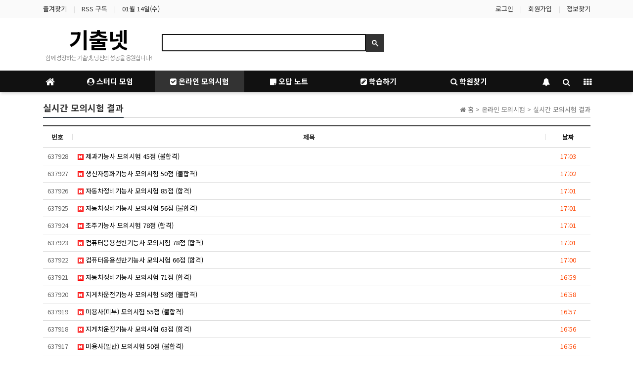

--- FILE ---
content_type: text/html; charset=utf-8
request_url: https://rlcnf.net/bbs/board.php?bo_table=real_time_results
body_size: 19344
content:
<!doctype html>
<html lang="ko">
<head>
<meta charset="utf-8">
<meta http-equiv="imagetoolbar" content="no">
<meta http-equiv="X-UA-Compatible" content="IE=Edge">
<meta name="viewport" content="width=device-width, initial-scale=1.0, maximum-scale=1.0, user-scalable=no, viewport-fit=cover" />

<!-- Favicon -->
<link rel="icon" type="image/png" href="/img/icons/favicon-48x48.png">
<link rel="icon" type="image/png" sizes="16x16" href="/img/icons/favicon-16x16.png">
<link rel="icon" type="image/png" sizes="32x32" href="/img/icons/favicon-32x32.png">
<link rel="icon" type="image/png" sizes="48x48" href="/img/icons/favicon-48x48.png">
<link rel="icon" type="image/png" sizes="96x96" href="/img/icons/favicon-96x96.png">
<link rel="icon" type="image/png" sizes="192x192" href="/img/icons/favicon-192x192.png">

<!-- Android -->
<link rel="manifest" href="/manifest.json">
<meta name="theme-color" content="#323c46">

<!-- iOS -->
<link rel="apple-touch-icon" href="/apple-touch-icon.png">
<link rel="apple-touch-icon" sizes="57x57" href="/img/icons/apple-touch-icon-57x57.png">
<link rel="apple-touch-icon" sizes="60x60" href="/img/icons/apple-touch-icon-60x60.png">
<link rel="apple-touch-icon" sizes="72x72" href="/img/icons/apple-touch-icon-72x72.png">
<link rel="apple-touch-icon" sizes="76x76" href="/img/icons/apple-touch-icon-76x76.png">
<link rel="apple-touch-icon" sizes="114x114" href="/img/icons/apple-touch-icon-114x114.png">
<link rel="apple-touch-icon" sizes="120x120" href="/img/icons/apple-touch-icon-120x120.png">
<link rel="apple-touch-icon" sizes="144x144" href="/img/icons/apple-touch-icon-144x144.png">
<link rel="apple-touch-icon" sizes="152x152" href="/img/icons/apple-touch-icon-152x152.png">
<link rel="apple-touch-icon" sizes="167x167" href="/img/icons/apple-touch-icon-167x167.png">
<link rel="apple-touch-icon" sizes="180x180" href="/img/icons/apple-touch-icon-180x180.png">
<link rel="mask-icon" href="/img/icons/safari-pinned-tab.svg" color="#d01d5c">
<meta name="mobile-web-app-capable" content="yes">
<meta name="apple-mobile-web-app-status-bar-style" content="default">
<meta name="apple-mobile-web-app-title" content="기출넷">

<!-- Microsoft -->
<meta name="application-name" content="기출넷">
<meta name="msapplication-TileColor" content="#d01d5c">
<meta name="msapplication-config" content="/browserconfig.xml">
<meta name="msapplication-TileImage" content="/img/icons/mstile-144x144.png">
<meta name="title" content="실시간 모의시험 결과 1 페이지 > 기출넷" />
<meta name="publisher" content="기출넷" />
<meta name="author" content="기출넷" />
<meta name="robots" content="index,follow" />
<meta name="keywords" content="자격증, 기출문제, 문제은행, CBT, 모의시험, 합격, 노하우, 기출넷, 온라인 시험 준비, 스터디 그룹, 맞춤형 학습 자료, 효율적인 공부, 시험 성공" />
<meta name="description" content="자격증 기출문제 문제은행! CBT 모의시험, 오답노트, 일타쌤 해설 서비스로 단기간에 자격증 취득 가능!" />
<meta name="twitter:card" content="summary_large_image" />
<meta property="og:title" content="실시간 모의시험 결과 1 페이지 > 기출넷" />
<meta property="og:site_name" content="기출넷" />
<meta property="og:author" content="기출넷" />
<meta property="og:type" content="" />
<meta property="og:image" content="https://rlcnf.net/data/apms/background/share.png" />
<meta property="og:description" content="자격증 기출문제 문제은행! CBT 모의시험, 오답노트, 일타쌤 해설 서비스로 단기간에 자격증 취득 가능!" />
<meta property="og:url" content="https://rlcnf.net/bbs/board.php?bo_table=real_time_results" />
<link rel="image_src" href="https://rlcnf.net/data/apms/background/share.png" />
<link rel="canonical" href="https://rlcnf.net/bbs/board.php?bo_table=real_time_results" />
<title>실시간 모의시험 결과 1 페이지 > 기출넷</title>
<link rel="stylesheet" href="https://rlcnf.net/css/default.css?ver=180820">
<link rel="stylesheet" href="https://rlcnf.net/css/apms.css?ver=180820">

<link rel="stylesheet" href="https://rlcnf.net/thema/Basic/assets/bs3/css/bootstrap.min.css" type="text/css" class="thema-mode">
<link rel="stylesheet" href="https://rlcnf.net/thema/Basic/colorset/Basic-Left/colorset.css" type="text/css" class="thema-colorset">
<link rel="stylesheet" href="https://rlcnf.net/skin/board/Basic-Tags/style.css" >
<link rel="stylesheet" href="https://rlcnf.net/skin/board/Basic-Tags/list/basic/list.css" >
<link rel="stylesheet" href="https://rlcnf.net/thema/Basic/widget/basic-sidebar/widget.css?ver=180820">
<link rel="stylesheet" href="https://rlcnf.net/skin/member/basic/style.css?ver=180820">
<!--[if lte IE 8]>
<script src="https://rlcnf.net/js/html5.js"></script>
<![endif]-->
<script>
// 자바스크립트에서 사용하는 전역변수 선언
var g5_url       = "https://rlcnf.net";
var g5_bbs_url   = "https://rlcnf.net/bbs";
var g5_is_member = "";
var g5_is_admin  = "";
var g5_is_mobile = "";
var g5_bo_table  = "real_time_results";
var g5_sca       = "";
var g5_pim       = "";
var g5_editor    = "";
var g5_responsive    = "1";
var g5_cookie_domain = "";
var g5_purl = "https://rlcnf.net/bbs/board.php?bo_table=real_time_results";
</script>
<script src="https://rlcnf.net/js/jquery-1.11.3.min.js"></script>
<script src="https://rlcnf.net/js/jquery-migrate-1.2.1.min.js"></script>
<script src="https://rlcnf.net/lang/korean/lang.js?ver=180820"></script>
<script src="https://rlcnf.net/js/common.js?ver=180820"></script>
<script src="https://rlcnf.net/js/wrest.js?ver=180820"></script>
<script src="https://rlcnf.net/js/placeholders.min.js"></script>
<script src="https://rlcnf.net/js/apms.js?ver=180820"></script>
<link rel="stylesheet" href="https://rlcnf.net/js/font-awesome/css/font-awesome.min.css">
<!-- Google tag (gtag.js) -->
<script async src="https://www.googletagmanager.com/gtag/js?id=G-7WWH35F0EJ"></script>
<script>
  window.dataLayer = window.dataLayer || [];
  function gtag(){dataLayer.push(arguments);}
  gtag('js', new Date());

  gtag('config', 'G-7WWH35F0EJ');
</script>

<script>
MathJax = {
  tex: {
    inlineMath: [['$', '$'], ['\\(', '\\)']]
  }
};
</script>
<script id="MathJax-script" async src="https://cdn.jsdelivr.net/npm/mathjax@3/es5/tex-mml-chtml.js"></script>
<style>
mjx-container {width: 100%;overflow-x: auto;overflow-y: hidden;white-space: nowrap;-ms-overflow-style: none;scrollbar-width: none; line-height: initial !important;}
mjx-container::-webkit-scrollbar {display: none;}
</style>

<script async src="https://fundingchoicesmessages.google.com/i/pub-6327284854387571?ers=1" nonce="1iLrd252OCLqHZNVf_RCXA"></script><script nonce="1iLrd252OCLqHZNVf_RCXA">(function() {function signalGooglefcPresent() {if (!window.frames['googlefcPresent']) {if (document.body) {const iframe = document.createElement('iframe'); iframe.style = 'width: 0; height: 0; border: none; z-index: -1000; left: -1000px; top: -1000px;'; iframe.style.display = 'none'; iframe.name = 'googlefcPresent'; document.body.appendChild(iframe);} else {setTimeout(signalGooglefcPresent, 0);}}}signalGooglefcPresent();})();</script>

<script>(function(){'use strict';function aa(a){var b=0;return function(){return b<a.length?{done:!1,value:a[b++]}:{done:!0}}}var ba=typeof Object.defineProperties=="function"?Object.defineProperty:function(a,b,c){if(a==Array.prototype||a==Object.prototype)return a;a[b]=c.value;return a};
function ca(a){a=["object"==typeof globalThis&&globalThis,a,"object"==typeof window&&window,"object"==typeof self&&self,"object"==typeof global&&global];for(var b=0;b<a.length;++b){var c=a[b];if(c&&c.Math==Math)return c}throw Error("Cannot find global object");}var da=ca(this);function l(a,b){if(b)a:{var c=da;a=a.split(".");for(var d=0;d<a.length-1;d++){var e=a[d];if(!(e in c))break a;c=c[e]}a=a[a.length-1];d=c[a];b=b(d);b!=d&&b!=null&&ba(c,a,{configurable:!0,writable:!0,value:b})}}
function ea(a){return a.raw=a}function n(a){var b=typeof Symbol!="undefined"&&Symbol.iterator&&a[Symbol.iterator];if(b)return b.call(a);if(typeof a.length=="number")return{next:aa(a)};throw Error(String(a)+" is not an iterable or ArrayLike");}function fa(a){for(var b,c=[];!(b=a.next()).done;)c.push(b.value);return c}var ha=typeof Object.create=="function"?Object.create:function(a){function b(){}b.prototype=a;return new b},p;
if(typeof Object.setPrototypeOf=="function")p=Object.setPrototypeOf;else{var q;a:{var ja={a:!0},ka={};try{ka.__proto__=ja;q=ka.a;break a}catch(a){}q=!1}p=q?function(a,b){a.__proto__=b;if(a.__proto__!==b)throw new TypeError(a+" is not extensible");return a}:null}var la=p;
function t(a,b){a.prototype=ha(b.prototype);a.prototype.constructor=a;if(la)la(a,b);else for(var c in b)if(c!="prototype")if(Object.defineProperties){var d=Object.getOwnPropertyDescriptor(b,c);d&&Object.defineProperty(a,c,d)}else a[c]=b[c];a.A=b.prototype}function ma(){for(var a=Number(this),b=[],c=a;c<arguments.length;c++)b[c-a]=arguments[c];return b}l("Object.is",function(a){return a?a:function(b,c){return b===c?b!==0||1/b===1/c:b!==b&&c!==c}});
l("Array.prototype.includes",function(a){return a?a:function(b,c){var d=this;d instanceof String&&(d=String(d));var e=d.length;c=c||0;for(c<0&&(c=Math.max(c+e,0));c<e;c++){var f=d[c];if(f===b||Object.is(f,b))return!0}return!1}});
l("String.prototype.includes",function(a){return a?a:function(b,c){if(this==null)throw new TypeError("The 'this' value for String.prototype.includes must not be null or undefined");if(b instanceof RegExp)throw new TypeError("First argument to String.prototype.includes must not be a regular expression");return this.indexOf(b,c||0)!==-1}});l("Number.MAX_SAFE_INTEGER",function(){return 9007199254740991});
l("Number.isFinite",function(a){return a?a:function(b){return typeof b!=="number"?!1:!isNaN(b)&&b!==Infinity&&b!==-Infinity}});l("Number.isInteger",function(a){return a?a:function(b){return Number.isFinite(b)?b===Math.floor(b):!1}});l("Number.isSafeInteger",function(a){return a?a:function(b){return Number.isInteger(b)&&Math.abs(b)<=Number.MAX_SAFE_INTEGER}});
l("Math.trunc",function(a){return a?a:function(b){b=Number(b);if(isNaN(b)||b===Infinity||b===-Infinity||b===0)return b;var c=Math.floor(Math.abs(b));return b<0?-c:c}});/*

 Copyright The Closure Library Authors.
 SPDX-License-Identifier: Apache-2.0
*/
var u=this||self;function v(a,b){a:{var c=["CLOSURE_FLAGS"];for(var d=u,e=0;e<c.length;e++)if(d=d[c[e]],d==null){c=null;break a}c=d}a=c&&c[a];return a!=null?a:b}function w(a){return a};function na(a){u.setTimeout(function(){throw a;},0)};var oa=v(610401301,!1),pa=v(188588736,!0),qa=v(645172343,v(1,!0));var x,ra=u.navigator;x=ra?ra.userAgentData||null:null;function z(a){return oa?x?x.brands.some(function(b){return(b=b.brand)&&b.indexOf(a)!=-1}):!1:!1}function A(a){var b;a:{if(b=u.navigator)if(b=b.userAgent)break a;b=""}return b.indexOf(a)!=-1};function B(){return oa?!!x&&x.brands.length>0:!1}function C(){return B()?z("Chromium"):(A("Chrome")||A("CriOS"))&&!(B()?0:A("Edge"))||A("Silk")};var sa=B()?!1:A("Trident")||A("MSIE");!A("Android")||C();C();A("Safari")&&(C()||(B()?0:A("Coast"))||(B()?0:A("Opera"))||(B()?0:A("Edge"))||(B()?z("Microsoft Edge"):A("Edg/"))||B()&&z("Opera"));var ta={},D=null;var ua=typeof Uint8Array!=="undefined",va=!sa&&typeof btoa==="function";var wa;function E(){return typeof BigInt==="function"};var F=typeof Symbol==="function"&&typeof Symbol()==="symbol";function xa(a){return typeof Symbol==="function"&&typeof Symbol()==="symbol"?Symbol():a}var G=xa(),ya=xa("2ex");var za=F?function(a,b){a[G]|=b}:function(a,b){a.g!==void 0?a.g|=b:Object.defineProperties(a,{g:{value:b,configurable:!0,writable:!0,enumerable:!1}})},H=F?function(a){return a[G]|0}:function(a){return a.g|0},I=F?function(a){return a[G]}:function(a){return a.g},J=F?function(a,b){a[G]=b}:function(a,b){a.g!==void 0?a.g=b:Object.defineProperties(a,{g:{value:b,configurable:!0,writable:!0,enumerable:!1}})};function Aa(a,b){J(b,(a|0)&-14591)}function Ba(a,b){J(b,(a|34)&-14557)};var K={},Ca={};function Da(a){return!(!a||typeof a!=="object"||a.g!==Ca)}function Ea(a){return a!==null&&typeof a==="object"&&!Array.isArray(a)&&a.constructor===Object}function L(a,b,c){if(!Array.isArray(a)||a.length)return!1;var d=H(a);if(d&1)return!0;if(!(b&&(Array.isArray(b)?b.includes(c):b.has(c))))return!1;J(a,d|1);return!0};var M=0,N=0;function Fa(a){var b=a>>>0;M=b;N=(a-b)/4294967296>>>0}function Ga(a){if(a<0){Fa(-a);var b=n(Ha(M,N));a=b.next().value;b=b.next().value;M=a>>>0;N=b>>>0}else Fa(a)}function Ia(a,b){b>>>=0;a>>>=0;if(b<=2097151)var c=""+(4294967296*b+a);else E()?c=""+(BigInt(b)<<BigInt(32)|BigInt(a)):(c=(a>>>24|b<<8)&16777215,b=b>>16&65535,a=(a&16777215)+c*6777216+b*6710656,c+=b*8147497,b*=2,a>=1E7&&(c+=a/1E7>>>0,a%=1E7),c>=1E7&&(b+=c/1E7>>>0,c%=1E7),c=b+Ja(c)+Ja(a));return c}
function Ja(a){a=String(a);return"0000000".slice(a.length)+a}function Ha(a,b){b=~b;a?a=~a+1:b+=1;return[a,b]};var Ka=/^-?([1-9][0-9]*|0)(\.[0-9]+)?$/;var O;function La(a,b){O=b;a=new a(b);O=void 0;return a}
function P(a,b,c){a==null&&(a=O);O=void 0;if(a==null){var d=96;c?(a=[c],d|=512):a=[];b&&(d=d&-16760833|(b&1023)<<14)}else{if(!Array.isArray(a))throw Error("narr");d=H(a);if(d&2048)throw Error("farr");if(d&64)return a;d|=64;if(c&&(d|=512,c!==a[0]))throw Error("mid");a:{c=a;var e=c.length;if(e){var f=e-1;if(Ea(c[f])){d|=256;b=f-(+!!(d&512)-1);if(b>=1024)throw Error("pvtlmt");d=d&-16760833|(b&1023)<<14;break a}}if(b){b=Math.max(b,e-(+!!(d&512)-1));if(b>1024)throw Error("spvt");d=d&-16760833|(b&1023)<<
14}}}J(a,d);return a};function Ma(a){switch(typeof a){case "number":return isFinite(a)?a:String(a);case "boolean":return a?1:0;case "object":if(a)if(Array.isArray(a)){if(L(a,void 0,0))return}else if(ua&&a!=null&&a instanceof Uint8Array){if(va){for(var b="",c=0,d=a.length-10240;c<d;)b+=String.fromCharCode.apply(null,a.subarray(c,c+=10240));b+=String.fromCharCode.apply(null,c?a.subarray(c):a);a=btoa(b)}else{b===void 0&&(b=0);if(!D){D={};c="ABCDEFGHIJKLMNOPQRSTUVWXYZabcdefghijklmnopqrstuvwxyz0123456789".split("");d=["+/=",
"+/","-_=","-_.","-_"];for(var e=0;e<5;e++){var f=c.concat(d[e].split(""));ta[e]=f;for(var g=0;g<f.length;g++){var h=f[g];D[h]===void 0&&(D[h]=g)}}}b=ta[b];c=Array(Math.floor(a.length/3));d=b[64]||"";for(e=f=0;f<a.length-2;f+=3){var k=a[f],m=a[f+1];h=a[f+2];g=b[k>>2];k=b[(k&3)<<4|m>>4];m=b[(m&15)<<2|h>>6];h=b[h&63];c[e++]=g+k+m+h}g=0;h=d;switch(a.length-f){case 2:g=a[f+1],h=b[(g&15)<<2]||d;case 1:a=a[f],c[e]=b[a>>2]+b[(a&3)<<4|g>>4]+h+d}a=c.join("")}return a}}return a};function Na(a,b,c){a=Array.prototype.slice.call(a);var d=a.length,e=b&256?a[d-1]:void 0;d+=e?-1:0;for(b=b&512?1:0;b<d;b++)a[b]=c(a[b]);if(e){b=a[b]={};for(var f in e)Object.prototype.hasOwnProperty.call(e,f)&&(b[f]=c(e[f]))}return a}function Oa(a,b,c,d,e){if(a!=null){if(Array.isArray(a))a=L(a,void 0,0)?void 0:e&&H(a)&2?a:Pa(a,b,c,d!==void 0,e);else if(Ea(a)){var f={},g;for(g in a)Object.prototype.hasOwnProperty.call(a,g)&&(f[g]=Oa(a[g],b,c,d,e));a=f}else a=b(a,d);return a}}
function Pa(a,b,c,d,e){var f=d||c?H(a):0;d=d?!!(f&32):void 0;a=Array.prototype.slice.call(a);for(var g=0;g<a.length;g++)a[g]=Oa(a[g],b,c,d,e);c&&c(f,a);return a}function Qa(a){return a.s===K?a.toJSON():Ma(a)};function Ra(a,b,c){c=c===void 0?Ba:c;if(a!=null){if(ua&&a instanceof Uint8Array)return b?a:new Uint8Array(a);if(Array.isArray(a)){var d=H(a);if(d&2)return a;b&&(b=d===0||!!(d&32)&&!(d&64||!(d&16)));return b?(J(a,(d|34)&-12293),a):Pa(a,Ra,d&4?Ba:c,!0,!0)}a.s===K&&(c=a.h,d=I(c),a=d&2?a:La(a.constructor,Sa(c,d,!0)));return a}}function Sa(a,b,c){var d=c||b&2?Ba:Aa,e=!!(b&32);a=Na(a,b,function(f){return Ra(f,e,d)});za(a,32|(c?2:0));return a};function Ta(a,b){a=a.h;return Ua(a,I(a),b)}function Va(a,b,c,d){b=d+(+!!(b&512)-1);if(!(b<0||b>=a.length||b>=c))return a[b]}
function Ua(a,b,c,d){if(c===-1)return null;var e=b>>14&1023||536870912;if(c>=e){if(b&256)return a[a.length-1][c]}else{var f=a.length;if(d&&b&256&&(d=a[f-1][c],d!=null)){if(Va(a,b,e,c)&&ya!=null){var g;a=(g=wa)!=null?g:wa={};g=a[ya]||0;g>=4||(a[ya]=g+1,g=Error(),g.__closure__error__context__984382||(g.__closure__error__context__984382={}),g.__closure__error__context__984382.severity="incident",na(g))}return d}return Va(a,b,e,c)}}
function Wa(a,b,c,d,e){var f=b>>14&1023||536870912;if(c>=f||e&&!qa){var g=b;if(b&256)e=a[a.length-1];else{if(d==null)return;e=a[f+(+!!(b&512)-1)]={};g|=256}e[c]=d;c<f&&(a[c+(+!!(b&512)-1)]=void 0);g!==b&&J(a,g)}else a[c+(+!!(b&512)-1)]=d,b&256&&(a=a[a.length-1],c in a&&delete a[c])}
function Xa(a,b){var c=Ya;var d=d===void 0?!1:d;var e=a.h;var f=I(e),g=Ua(e,f,b,d);if(g!=null&&typeof g==="object"&&g.s===K)c=g;else if(Array.isArray(g)){var h=H(g),k=h;k===0&&(k|=f&32);k|=f&2;k!==h&&J(g,k);c=new c(g)}else c=void 0;c!==g&&c!=null&&Wa(e,f,b,c,d);e=c;if(e==null)return e;a=a.h;f=I(a);f&2||(g=e,c=g.h,h=I(c),g=h&2?La(g.constructor,Sa(c,h,!1)):g,g!==e&&(e=g,Wa(a,f,b,e,d)));return e}function Za(a,b){a=Ta(a,b);return a==null||typeof a==="string"?a:void 0}
function $a(a,b){var c=c===void 0?0:c;a=Ta(a,b);if(a!=null)if(b=typeof a,b==="number"?Number.isFinite(a):b!=="string"?0:Ka.test(a))if(typeof a==="number"){if(a=Math.trunc(a),!Number.isSafeInteger(a)){Ga(a);b=M;var d=N;if(a=d&2147483648)b=~b+1>>>0,d=~d>>>0,b==0&&(d=d+1>>>0);b=d*4294967296+(b>>>0);a=a?-b:b}}else if(b=Math.trunc(Number(a)),Number.isSafeInteger(b))a=String(b);else{if(b=a.indexOf("."),b!==-1&&(a=a.substring(0,b)),!(a[0]==="-"?a.length<20||a.length===20&&Number(a.substring(0,7))>-922337:
a.length<19||a.length===19&&Number(a.substring(0,6))<922337)){if(a.length<16)Ga(Number(a));else if(E())a=BigInt(a),M=Number(a&BigInt(4294967295))>>>0,N=Number(a>>BigInt(32)&BigInt(4294967295));else{b=+(a[0]==="-");N=M=0;d=a.length;for(var e=b,f=(d-b)%6+b;f<=d;e=f,f+=6)e=Number(a.slice(e,f)),N*=1E6,M=M*1E6+e,M>=4294967296&&(N+=Math.trunc(M/4294967296),N>>>=0,M>>>=0);b&&(b=n(Ha(M,N)),a=b.next().value,b=b.next().value,M=a,N=b)}a=M;b=N;b&2147483648?E()?a=""+(BigInt(b|0)<<BigInt(32)|BigInt(a>>>0)):(b=
n(Ha(a,b)),a=b.next().value,b=b.next().value,a="-"+Ia(a,b)):a=Ia(a,b)}}else a=void 0;return a!=null?a:c}function R(a,b){var c=c===void 0?"":c;a=Za(a,b);return a!=null?a:c};var S;function T(a,b,c){this.h=P(a,b,c)}T.prototype.toJSON=function(){return ab(this)};T.prototype.s=K;T.prototype.toString=function(){try{return S=!0,ab(this).toString()}finally{S=!1}};
function ab(a){var b=S?a.h:Pa(a.h,Qa,void 0,void 0,!1);var c=!S;var d=pa?void 0:a.constructor.v;var e=I(c?a.h:b);if(a=b.length){var f=b[a-1],g=Ea(f);g?a--:f=void 0;e=+!!(e&512)-1;var h=b;if(g){b:{var k=f;var m={};g=!1;if(k)for(var r in k)if(Object.prototype.hasOwnProperty.call(k,r))if(isNaN(+r))m[r]=k[r];else{var y=k[r];Array.isArray(y)&&(L(y,d,+r)||Da(y)&&y.size===0)&&(y=null);y==null&&(g=!0);y!=null&&(m[r]=y)}if(g){for(var Q in m)break b;m=null}else m=k}k=m==null?f!=null:m!==f}for(var ia;a>0;a--){Q=
a-1;r=h[Q];Q-=e;if(!(r==null||L(r,d,Q)||Da(r)&&r.size===0))break;ia=!0}if(h!==b||k||ia){if(!c)h=Array.prototype.slice.call(h,0,a);else if(ia||k||m)h.length=a;m&&h.push(m)}b=h}return b};function bb(a){return function(b){if(b==null||b=="")b=new a;else{b=JSON.parse(b);if(!Array.isArray(b))throw Error("dnarr");za(b,32);b=La(a,b)}return b}};function cb(a){this.h=P(a)}t(cb,T);var db=bb(cb);var U;function V(a){this.g=a}V.prototype.toString=function(){return this.g+""};var eb={};function fb(a){if(U===void 0){var b=null;var c=u.trustedTypes;if(c&&c.createPolicy){try{b=c.createPolicy("goog#html",{createHTML:w,createScript:w,createScriptURL:w})}catch(d){u.console&&u.console.error(d.message)}U=b}else U=b}a=(b=U)?b.createScriptURL(a):a;return new V(a,eb)};/*

 SPDX-License-Identifier: Apache-2.0
*/
function gb(a){var b=ma.apply(1,arguments);if(b.length===0)return fb(a[0]);for(var c=a[0],d=0;d<b.length;d++)c+=encodeURIComponent(b[d])+a[d+1];return fb(c)};function hb(a,b){a.src=b instanceof V&&b.constructor===V?b.g:"type_error:TrustedResourceUrl";var c,d;(c=(b=(d=(c=(a.ownerDocument&&a.ownerDocument.defaultView||window).document).querySelector)==null?void 0:d.call(c,"script[nonce]"))?b.nonce||b.getAttribute("nonce")||"":"")&&a.setAttribute("nonce",c)};function ib(){return Math.floor(Math.random()*2147483648).toString(36)+Math.abs(Math.floor(Math.random()*2147483648)^Date.now()).toString(36)};function jb(a,b){b=String(b);a.contentType==="application/xhtml+xml"&&(b=b.toLowerCase());return a.createElement(b)}function kb(a){this.g=a||u.document||document};function lb(a){a=a===void 0?document:a;return a.createElement("script")};function mb(a,b,c,d,e,f){try{var g=a.g,h=lb(g);h.async=!0;hb(h,b);g.head.appendChild(h);h.addEventListener("load",function(){e();d&&g.head.removeChild(h)});h.addEventListener("error",function(){c>0?mb(a,b,c-1,d,e,f):(d&&g.head.removeChild(h),f())})}catch(k){f()}};var nb=u.atob("aHR0cHM6Ly93d3cuZ3N0YXRpYy5jb20vaW1hZ2VzL2ljb25zL21hdGVyaWFsL3N5c3RlbS8xeC93YXJuaW5nX2FtYmVyXzI0ZHAucG5n"),ob=u.atob("WW91IGFyZSBzZWVpbmcgdGhpcyBtZXNzYWdlIGJlY2F1c2UgYWQgb3Igc2NyaXB0IGJsb2NraW5nIHNvZnR3YXJlIGlzIGludGVyZmVyaW5nIHdpdGggdGhpcyBwYWdlLg=="),pb=u.atob("RGlzYWJsZSBhbnkgYWQgb3Igc2NyaXB0IGJsb2NraW5nIHNvZnR3YXJlLCB0aGVuIHJlbG9hZCB0aGlzIHBhZ2Uu");function qb(a,b,c){this.i=a;this.u=b;this.o=c;this.g=null;this.j=[];this.m=!1;this.l=new kb(this.i)}
function rb(a){if(a.i.body&&!a.m){var b=function(){sb(a);u.setTimeout(function(){tb(a,3)},50)};mb(a.l,a.u,2,!0,function(){u[a.o]||b()},b);a.m=!0}}
function sb(a){for(var b=W(1,5),c=0;c<b;c++){var d=X(a);a.i.body.appendChild(d);a.j.push(d)}b=X(a);b.style.bottom="0";b.style.left="0";b.style.position="fixed";b.style.width=W(100,110).toString()+"%";b.style.zIndex=W(2147483544,2147483644).toString();b.style.backgroundColor=ub(249,259,242,252,219,229);b.style.boxShadow="0 0 12px #888";b.style.color=ub(0,10,0,10,0,10);b.style.display="flex";b.style.justifyContent="center";b.style.fontFamily="Roboto, Arial";c=X(a);c.style.width=W(80,85).toString()+
"%";c.style.maxWidth=W(750,775).toString()+"px";c.style.margin="24px";c.style.display="flex";c.style.alignItems="flex-start";c.style.justifyContent="center";d=jb(a.l.g,"IMG");d.className=ib();d.src=nb;d.alt="Warning icon";d.style.height="24px";d.style.width="24px";d.style.paddingRight="16px";var e=X(a),f=X(a);f.style.fontWeight="bold";f.textContent=ob;var g=X(a);g.textContent=pb;Y(a,e,f);Y(a,e,g);Y(a,c,d);Y(a,c,e);Y(a,b,c);a.g=b;a.i.body.appendChild(a.g);b=W(1,5);for(c=0;c<b;c++)d=X(a),a.i.body.appendChild(d),
a.j.push(d)}function Y(a,b,c){for(var d=W(1,5),e=0;e<d;e++){var f=X(a);b.appendChild(f)}b.appendChild(c);c=W(1,5);for(d=0;d<c;d++)e=X(a),b.appendChild(e)}function W(a,b){return Math.floor(a+Math.random()*(b-a))}function ub(a,b,c,d,e,f){return"rgb("+W(Math.max(a,0),Math.min(b,255)).toString()+","+W(Math.max(c,0),Math.min(d,255)).toString()+","+W(Math.max(e,0),Math.min(f,255)).toString()+")"}function X(a){a=jb(a.l.g,"DIV");a.className=ib();return a}
function tb(a,b){b<=0||a.g!=null&&a.g.offsetHeight!==0&&a.g.offsetWidth!==0||(vb(a),sb(a),u.setTimeout(function(){tb(a,b-1)},50))}function vb(a){for(var b=n(a.j),c=b.next();!c.done;c=b.next())(c=c.value)&&c.parentNode&&c.parentNode.removeChild(c);a.j=[];(b=a.g)&&b.parentNode&&b.parentNode.removeChild(b);a.g=null};function wb(a,b,c,d,e){function f(k){document.body?g(document.body):k>0?u.setTimeout(function(){f(k-1)},e):b()}function g(k){k.appendChild(h);u.setTimeout(function(){h?(h.offsetHeight!==0&&h.offsetWidth!==0?b():a(),h.parentNode&&h.parentNode.removeChild(h)):a()},d)}var h=xb(c);f(3)}function xb(a){var b=document.createElement("div");b.className=a;b.style.width="1px";b.style.height="1px";b.style.position="absolute";b.style.left="-10000px";b.style.top="-10000px";b.style.zIndex="-10000";return b};function Ya(a){this.h=P(a)}t(Ya,T);function yb(a){this.h=P(a)}t(yb,T);var zb=bb(yb);function Ab(a){if(!a)return null;a=Za(a,4);var b;a===null||a===void 0?b=null:b=fb(a);return b};var Bb=ea([""]),Cb=ea([""]);function Db(a,b){this.m=a;this.o=new kb(a.document);this.g=b;this.j=R(this.g,1);this.u=Ab(Xa(this.g,2))||gb(Bb);this.i=!1;b=Ab(Xa(this.g,13))||gb(Cb);this.l=new qb(a.document,b,R(this.g,12))}Db.prototype.start=function(){Eb(this)};
function Eb(a){Fb(a);mb(a.o,a.u,3,!1,function(){a:{var b=a.j;var c=u.btoa(b);if(c=u[c]){try{var d=db(u.atob(c))}catch(e){b=!1;break a}b=b===Za(d,1)}else b=!1}b?Z(a,R(a.g,14)):(Z(a,R(a.g,8)),rb(a.l))},function(){wb(function(){Z(a,R(a.g,7));rb(a.l)},function(){return Z(a,R(a.g,6))},R(a.g,9),$a(a.g,10),$a(a.g,11))})}function Z(a,b){a.i||(a.i=!0,a=new a.m.XMLHttpRequest,a.open("GET",b,!0),a.send())}function Fb(a){var b=u.btoa(a.j);a.m[b]&&Z(a,R(a.g,5))};(function(a,b){u[a]=function(){var c=ma.apply(0,arguments);u[a]=function(){};b.call.apply(b,[null].concat(c instanceof Array?c:fa(n(c))))}})("__h82AlnkH6D91__",function(a){typeof window.atob==="function"&&(new Db(window,zb(window.atob(a)))).start()});}).call(this);

window.__h82AlnkH6D91__("[base64]/[base64]/[base64]/[base64]");</script>
<script src="https://rlcnf.net/plugin/apms/js/jquery.mobile.swipe.min.js?ver=180820"></script>
<script src="https://rlcnf.net/js/ios.pwa.splash.js?ver=180820"></script>
</head>
<body class="responsive is-pc">

	<h1 style="display:inline-block !important;position:absolute;top:0;left:0;margin:0 !important;padding:0 !important;font-size:0;line-height:0;border:0 !important;overflow:hidden !important">
	실시간 모의시험 결과 1 페이지 > 기출넷	</h1>
<script src="https://developers.kakao.com/sdk/js/kakao.min.js"></script>
<script src="https://rlcnf.net/js/kakaolink.js"></script>
<script>Kakao.init("02bd740a7a6eecfe29cddeaa59c24b62");</script>
<style>
		.at-container {max-width:1137px;}
	.no-responsive .wrapper, .no-responsive .at-container-wide { min-width:1137px; }
	.no-responsive .boxed.wrapper, .no-responsive .at-container { width:1137px; }
	.at-menu .nav-height { height:44px; line-height:44px !important; }
	.pc-menu, .pc-menu .nav-full-back, .pc-menu .nav-full-height { height:44px; }
	.pc-menu .nav-top.nav-float .menu-a { padding:0px 25px; }
	.pc-menu .nav-top.nav-float .sub-1div::before { left: 25px; }
	.pc-menu .subm-w { width:170px; }
	@media all and (min-width:1200px) {
		.responsive .boxed.wrapper { max-width:1137px; }
	}
</style>
<script>iosPWASplash('/img/icons/android-icon-512x512.png', '#FFFFFF');</script>

<div id="thema_wrapper" class="wrapper  ko">

	<!-- LNB -->
	<aside class="at-lnb">
		<div class="at-container">
			<!-- LNB Left -->
			<div class="pull-left">
				<ul>
					<li><a href="javascript:;" id="favorite">즐겨찾기</a></li>
					<li><a href="https://rlcnf.net/rss/rss.php" target="_blank">RSS 구독</a></li>
										<li><a>01월 14일(수)</a></li>
				</ul>
			</div>
			<!-- LNB Right -->
			<div class="pull-right">
				<ul>
											<li><a href="https://rlcnf.net/bbs/login.php?url=%2Fbbs%2Fboard.php%3Fbo_table%3Dreal_time_results" onclick="sidebar_open('sidebar-user'); return false;">로그인</a></li>
						<li><a href="https://rlcnf.net/bbs/register.php">회원가입</a></li>
						<li><a href="https://rlcnf.net/bbs/password_lost.php" class="win_password_lost">정보찾기	</a></li>
																								</ul>
			</div>
			<div class="clearfix"></div>
		</div>
	</aside>

	<!-- PC Header -->
	<header class="pc-header">
		<div class="at-container">
			<!-- PC Logo -->
			<div class="header-logo text-center">
				<a href="https://rlcnf.net">
					기출넷
				</a>
				<span class="header-desc">
					함께 성장하는 기출넷, 당신의 성공을 응원합니다!
				</span>
			</div>
			<!-- PC Search -->
			<style>
				.header-search .gsc-input { font-size: 15px; }
			</style>
			<div class="header-search">
				<script async src="https://cse.google.com/cse.js?cx=a6a910c392888492f">
				</script>
				<div class="gcse-searchbox-only"></div>
			</div>
			<div class="clearfix"></div>
		</div>
	</header>

	<!-- Mobile Header -->
	<header class="m-header">
		<div class="at-container">
			<div class="header-wrap">
				<div class="header-icon">
					<a href="javascript:;" onclick="sidebar_open('sidebar-user');">
						<i class="fa fa-user"></i>
					</a>
				</div>
				<div class="header-logo en">
					<!-- Mobile Logo -->
					<a href="https://rlcnf.net">
						<b>기출넷</b>
					</a>
				</div>
				<div class="header-icon">
					<a href="javascript:;" onclick="sidebar_open('sidebar-search');">
						<i class="fa fa-search"></i>
					</a>
				</div>
			</div>
			<div class="clearfix"></div>
		</div>
	</header>

	<!-- Menu -->
	<nav class="at-menu">
		<!-- PC Menu -->
		<div class="pc-menu">
			<!-- Menu Button & Right Icon Menu -->
			<div class="at-container">
				<div class="nav-right nav-rw nav-height">
					<ul>
												<li>
							<a href="javascript:;" onclick="sidebar_open('sidebar-response');" data-original-title="<nobr>알림</nobr>" data-toggle="tooltip" data-placement="top" data-html="true">
								<i class="fa fa-bell"></i>
								<span class="label bg-orangered en" style="display:none;">
									<span class="msgCount">0</span>
								</span>
							</a>
						</li>
						<li>
							<a href="javascript:;" onclick="sidebar_open('sidebar-search');" data-original-title="<nobr>검색</nobr>" data-toggle="tooltip" data-placement="top" data-html="true">
								<i class="fa fa-search"></i>
							</a>
						</li>
						<li class="menu-all-icon" data-original-title="<nobr>전체메뉴</nobr>" data-toggle="tooltip" data-placement="top" data-html="true">
							<a href="javascript:;" data-toggle="collapse" data-target="#menu-all">
								<i class="fa fa-th"></i>
							</a>
						</li>
					</ul>
					<div class="clearfix"></div>
				</div>
			</div>
			

	<div class="nav-visible">
		<div class="at-container">
			<div class="nav-top nav-both nav-slide">
				<ul class="menu-ul">
				<li class="menu-li nav-home off">
					<a class="menu-a nav-height" href="https://rlcnf.net">
						<i class="fa fa-home"></i>
					</a>
				</li>
									<li class="menu-li off">
						<a class="menu-a nav-height" href="https://rlcnf.net/bbs/main.php?gid=study">
							<i class='fa fa-user-circle'></i> 스터디 모임													</a>
													<div class="sub-slide sub-1div">
								<ul class="sub-1dul">
								
									
									<li class="sub-1dli off">
										<a href="https://rlcnf.net/bbs/board.php?bo_table=fork" class="sub-1da">
											<i class='fa fa-angle-right'></i> 운전기능사																					</a>
																			</li>
								
									
									<li class="sub-1dli off">
										<a href="https://rlcnf.net/bbs/board.php?bo_table=korean_food" class="sub-1da">
											<i class='fa fa-angle-right'></i> 조리기능사																					</a>
																			</li>
								
									
									<li class="sub-1dli off">
										<a href="https://rlcnf.net/bbs/board.php?bo_table=hair" class="sub-1da">
											<i class='fa fa-angle-right'></i> 미용사																					</a>
																			</li>
								
									
									<li class="sub-1dli off">
										<a href="https://rlcnf.net/bbs/board.php?bo_table=barb" class="sub-1da">
											<i class='fa fa-angle-right'></i> 이용사																					</a>
																			</li>
								
									
									<li class="sub-1dli off">
										<a href="https://rlcnf.net/bbs/board.php?bo_table=confec" class="sub-1da">
											<i class='fa fa-angle-right'></i> 제과/제빵기능사																					</a>
																			</li>
								
									
									<li class="sub-1dli off">
										<a href="https://rlcnf.net/bbs/board.php?bo_table=elec" class="sub-1da">
											<i class='fa fa-angle-right'></i> 전기기능사																					</a>
																			</li>
								
									
									<li class="sub-1dli off">
										<a href="https://rlcnf.net/bbs/board.php?bo_table=informa" class="sub-1da">
											<i class='fa fa-angle-right'></i> 정보처리기능사																					</a>
																			</li>
								
									
									<li class="sub-1dli off">
										<a href="https://rlcnf.net/bbs/board.php?bo_table=forest_study" class="sub-1da">
											<i class='fa fa-angle-right'></i> 산림기능사																					</a>
																			</li>
								
									
									<li class="sub-1dli off">
										<a href="https://rlcnf.net/bbs/board.php?bo_table=board" class="sub-1da">
											<i class='fa fa-angle-right'></i> 통합 과목																					</a>
																			</li>
																</ul>
							</div>
											</li>
									<li class="menu-li on">
						<a class="menu-a nav-height" href="https://rlcnf.net/bbs/board.php?bo_table=free_eaxm">
							<i class='fa fa-check-square'></i> 온라인 모의시험													</a>
													<div class="sub-slide sub-1div">
								<ul class="sub-1dul">
								
									
									<li class="sub-1dli off">
										<a href="https://rlcnf.net/bbs/board.php?bo_table=free_eaxm" class="sub-1da">
											<i class='fa fa-pencil'></i> 온라인 모의시험																					</a>
																			</li>
								
									
									<li class="sub-1dli on">
										<a href="https://rlcnf.net/bbs/board.php?bo_table=real_time_results" class="sub-1da">
											<i class='fa fa-bar-chart-o'></i> 실시간 모의시험 결과																					</a>
																			</li>
																</ul>
							</div>
											</li>
									<li class="menu-li off">
						<a class="menu-a nav-height" href="https://rlcnf.net/rl_note.php">
							<i class='fa fa-sticky-note'></i> 오답 노트													</a>
											</li>
									<li class="menu-li off">
						<a class="menu-a nav-height" href="https://rlcnf.net/bbs/board.php?bo_table=learning">
							<i class='fa fa-pencil-square'></i> 학습하기													</a>
											</li>
									<li class="menu-li off">
						<a class="menu-a nav-height" href="https://rlcnf.net/bbs/board.php?bo_table=academy">
							<i class='fa fa-search'></i> 학원찾기													</a>
											</li>
								<!-- 우측공간 확보용 -->
				<li class="menu-li nav-rw"><a>&nbsp;</a></li>
				</ul>
			</div><!-- .nav-top -->
		</div>	<!-- .nav-container -->
	</div><!-- .nav-visible -->

			<div class="clearfix"></div>
			<div class="nav-back"></div>
		</div><!-- .pc-menu -->

		<!-- PC All Menu -->
		<div class="pc-menu-all">
			<div id="menu-all" class="collapse">
				<div class="at-container table-responsive">
					<table class="table">
					<tr>
											<td class="off">
							<a class="menu-a" href="https://rlcnf.net/bbs/main.php?gid=study">
								<i class='fa fa-user-circle'></i> 스터디 모임															</a>
															<div class="sub-1div">
									<ul class="sub-1dul">
									
										
										<li class="sub-1dli off">
											<a href="https://rlcnf.net/bbs/board.php?bo_table=fork" class="sub-1da">
												<i class='fa fa-angle-right'></i> 운전기능사																							</a>
										</li>
									
										
										<li class="sub-1dli off">
											<a href="https://rlcnf.net/bbs/board.php?bo_table=korean_food" class="sub-1da">
												<i class='fa fa-angle-right'></i> 조리기능사																							</a>
										</li>
									
										
										<li class="sub-1dli off">
											<a href="https://rlcnf.net/bbs/board.php?bo_table=hair" class="sub-1da">
												<i class='fa fa-angle-right'></i> 미용사																							</a>
										</li>
									
										
										<li class="sub-1dli off">
											<a href="https://rlcnf.net/bbs/board.php?bo_table=barb" class="sub-1da">
												<i class='fa fa-angle-right'></i> 이용사																							</a>
										</li>
									
										
										<li class="sub-1dli off">
											<a href="https://rlcnf.net/bbs/board.php?bo_table=confec" class="sub-1da">
												<i class='fa fa-angle-right'></i> 제과/제빵기능사																							</a>
										</li>
									
										
										<li class="sub-1dli off">
											<a href="https://rlcnf.net/bbs/board.php?bo_table=elec" class="sub-1da">
												<i class='fa fa-angle-right'></i> 전기기능사																							</a>
										</li>
									
										
										<li class="sub-1dli off">
											<a href="https://rlcnf.net/bbs/board.php?bo_table=informa" class="sub-1da">
												<i class='fa fa-angle-right'></i> 정보처리기능사																							</a>
										</li>
									
										
										<li class="sub-1dli off">
											<a href="https://rlcnf.net/bbs/board.php?bo_table=forest_study" class="sub-1da">
												<i class='fa fa-angle-right'></i> 산림기능사																							</a>
										</li>
									
										
										<li class="sub-1dli off">
											<a href="https://rlcnf.net/bbs/board.php?bo_table=board" class="sub-1da">
												<i class='fa fa-angle-right'></i> 통합 과목																							</a>
										</li>
																		</ul>
								</div>
													</td>
											<td class="on">
							<a class="menu-a" href="https://rlcnf.net/bbs/board.php?bo_table=free_eaxm">
								<i class='fa fa-check-square'></i> 온라인 모의시험															</a>
															<div class="sub-1div">
									<ul class="sub-1dul">
									
										
										<li class="sub-1dli off">
											<a href="https://rlcnf.net/bbs/board.php?bo_table=free_eaxm" class="sub-1da">
												<i class='fa fa-pencil'></i> 온라인 모의시험																							</a>
										</li>
									
										
										<li class="sub-1dli on">
											<a href="https://rlcnf.net/bbs/board.php?bo_table=real_time_results" class="sub-1da">
												<i class='fa fa-bar-chart-o'></i> 실시간 모의시험 결과																							</a>
										</li>
																		</ul>
								</div>
													</td>
											<td class="off">
							<a class="menu-a" href="https://rlcnf.net/rl_note.php">
								<i class='fa fa-sticky-note'></i> 오답 노트															</a>
													</td>
											<td class="off">
							<a class="menu-a" href="https://rlcnf.net/bbs/board.php?bo_table=learning">
								<i class='fa fa-pencil-square'></i> 학습하기															</a>
													</td>
											<td class="off">
							<a class="menu-a" href="https://rlcnf.net/bbs/board.php?bo_table=academy">
								<i class='fa fa-search'></i> 학원찾기															</a>
													</td>
										</tr>
					</table>
					<div class="menu-all-btn">
						<div class="btn-group">
							<a class="btn btn-lightgray" href="https://rlcnf.net"><i class="fa fa-home"></i></a>
							<a href="javascript:;" class="btn btn-lightgray" data-toggle="collapse" data-target="#menu-all"><i class="fa fa-times"></i></a>
						</div>
					</div>
				</div>
			</div>
		</div><!-- .pc-menu-all -->

		<!-- Mobile Menu -->
		<div class="m-menu">
			<div class="m-wrap">
	<div class="at-container">
		<div class="m-table en">
			<div class="m-icon">
				<a href="javascript:;" onclick="sidebar_open('sidebar-menu');"><i class="fa fa-bars"></i></a>
			</div>
						<div class="m-list">
				<div class="m-nav" id="mobile_nav">
					<ul class="clearfix">
					<li>
						<a href="https://rlcnf.net">메인</a>
					</li>
											<li>
							<a href="https://rlcnf.net/bbs/main.php?gid=study">
								스터디 모임															</a>
						</li>
											<li>
							<a href="https://rlcnf.net/bbs/board.php?bo_table=free_eaxm">
								온라인 모의시험															</a>
						</li>
											<li>
							<a href="https://rlcnf.net/rl_note.php">
								오답 노트															</a>
						</li>
											<li>
							<a href="https://rlcnf.net/bbs/board.php?bo_table=learning">
								학습하기															</a>
						</li>
											<li>
							<a href="https://rlcnf.net/bbs/board.php?bo_table=academy">
								학원찾기															</a>
						</li>
										</ul>
				</div>
			</div>
									<div class="m-icon">
				<a href="javascript:;" onclick="sidebar_open('sidebar-response');">
					<i class="fa fa-bell"></i>
					<span class="label bg-orangered en" style="display:none;">
						<span class="msgCount">0</span>
					</span>
				</a>
			</div>
					</div>
	</div>
</div>

<div class="clearfix"></div>

	<div class="m-sub">
		<div class="at-container">
			<div class="m-nav-sub en" id="mobile_nav_sub">
				<ul class="clearfix">
										<li>
							<a href="https://rlcnf.net/bbs/board.php?bo_table=free_eaxm">
								온라인 모의시험															</a>
						</li>
										<li>
							<a href="https://rlcnf.net/bbs/board.php?bo_table=real_time_results">
								실시간 모의시험 결과															</a>
						</li>
								</ul>
			</div>
		</div>
	</div>
	<div class="clearfix"></div>
		</div><!-- .m-menu -->
	</nav><!-- .at-menu -->

	<div class="clearfix"></div>

	
	
	<div class="at-body">
					<div class="at-container">
							<div class="at-content">
					<style>
.amina-header { line-height:22px; margin-bottom:15px; }
.amina-header .header-breadcrumb { margin-top:4px; }
@media all and (max-width:460px) {
	.responsive .amina-header .header-breadcrumb { display:none; }
}
</style>
<div class="amina-header">
	<span class="header-breadcrumb pull-right text-muted">
		<i class="fa fa-home"></i> 홈
		 > 온라인 모의시험		 > 실시간 모의시험 결과			</span>
	<div class="div-title-underbar font-18">
		<span class="div-title-underbar-bold border-color">
			<b>실시간 모의시험 결과</b>
		</span>
	</div>
</div>

<section class="board-list"> 

	
	
	
	<div class="list-wrap">
		<form name="fboardlist" id="fboardlist" action="./board_list_update.php" onsubmit="return fboardlist_submit(this);" method="post" role="form" class="form">
			<input type="hidden" name="bo_table" value="real_time_results">
			<input type="hidden" name="sfl" value="">
			<input type="hidden" name="stx" value="">
			<input type="hidden" name="spt" value="">
			<input type="hidden" name="sca" value="">
			<input type="hidden" name="sst" value="wr_num, wr_reply">
			<input type="hidden" name="sod" value="">
			<input type="hidden" name="page" value="1">
			<input type="hidden" name="sw" value="">
			<div class="list-board">
	<div class="div-head border-black">
							<span class="wr-num hidden-xs">번호</span>
						<span class="wr-subject">제목</span>
							<span class="wr-date hidden-xs"><a href="https://rlcnf.net/bbs/board.php?bo_table=real_time_results&amp;sop=and&amp;sst=wr_datetime&amp;sod=desc&amp;sfl=&amp;stx=&amp;sca=&amp;page=1">날짜</a></span>
													</div>
	<ul class="list-body">
			<li class="list-item">
										<div class="wr-num hidden-xs">637928</div>
									<div class="wr-subject">
				<a href="https://rlcnf.net/bbs/board.php?bo_table=real_time_results&amp;wr_id=765869" class="item-subject">
															<span class="wr-icon wr-new"></span>					제과기능사 모의시험 45점 (불합격)									</a>
									<div class="item-details text-muted font-12 visible-xs ellipsis">
												<span><i class="fa fa-eye"></i> 1</span>
																														<span>
							<i class="fa fa-clock-o"></i>
							<span class="orangered">10초전</span>						</span>
					</div>
							</div>
										<div class="wr-date hidden-xs">
					<span class="orangered">17:03</span>				</div>
																				</li>
			<li class="list-item">
										<div class="wr-num hidden-xs">637927</div>
									<div class="wr-subject">
				<a href="https://rlcnf.net/bbs/board.php?bo_table=real_time_results&amp;wr_id=765868" class="item-subject">
															<span class="wr-icon wr-new"></span>					생산자동화기능사 모의시험 50점 (불합격)									</a>
									<div class="item-details text-muted font-12 visible-xs ellipsis">
												<span><i class="fa fa-eye"></i> 2</span>
																														<span>
							<i class="fa fa-clock-o"></i>
							<span class="orangered">2분전</span>						</span>
					</div>
							</div>
										<div class="wr-date hidden-xs">
					<span class="orangered">17:02</span>				</div>
																				</li>
			<li class="list-item">
										<div class="wr-num hidden-xs">637926</div>
									<div class="wr-subject">
				<a href="https://rlcnf.net/bbs/board.php?bo_table=real_time_results&amp;wr_id=765867" class="item-subject">
															<span class="wr-icon wr-new"></span>					자동차정비기능사 모의시험 85점 (합격)									</a>
									<div class="item-details text-muted font-12 visible-xs ellipsis">
												<span><i class="fa fa-eye"></i> 1</span>
																														<span>
							<i class="fa fa-clock-o"></i>
							<span class="orangered">2분전</span>						</span>
					</div>
							</div>
										<div class="wr-date hidden-xs">
					<span class="orangered">17:01</span>				</div>
																				</li>
			<li class="list-item">
										<div class="wr-num hidden-xs">637925</div>
									<div class="wr-subject">
				<a href="https://rlcnf.net/bbs/board.php?bo_table=real_time_results&amp;wr_id=765866" class="item-subject">
															<span class="wr-icon wr-new"></span>					자동차정비기능사 모의시험 56점 (불합격)									</a>
									<div class="item-details text-muted font-12 visible-xs ellipsis">
												<span><i class="fa fa-eye"></i> 1</span>
																														<span>
							<i class="fa fa-clock-o"></i>
							<span class="orangered">3분전</span>						</span>
					</div>
							</div>
										<div class="wr-date hidden-xs">
					<span class="orangered">17:01</span>				</div>
																				</li>
			<li class="list-item">
										<div class="wr-num hidden-xs">637924</div>
									<div class="wr-subject">
				<a href="https://rlcnf.net/bbs/board.php?bo_table=real_time_results&amp;wr_id=765865" class="item-subject">
															<span class="wr-icon wr-new"></span>					조주기능사 모의시험 78점 (합격)									</a>
									<div class="item-details text-muted font-12 visible-xs ellipsis">
												<span><i class="fa fa-eye"></i> 1</span>
																														<span>
							<i class="fa fa-clock-o"></i>
							<span class="orangered">3분전</span>						</span>
					</div>
							</div>
										<div class="wr-date hidden-xs">
					<span class="orangered">17:01</span>				</div>
																				</li>
			<li class="list-item">
										<div class="wr-num hidden-xs">637923</div>
									<div class="wr-subject">
				<a href="https://rlcnf.net/bbs/board.php?bo_table=real_time_results&amp;wr_id=765864" class="item-subject">
															<span class="wr-icon wr-new"></span>					컴퓨터응용선반기능사 모의시험 78점 (합격)									</a>
									<div class="item-details text-muted font-12 visible-xs ellipsis">
												<span><i class="fa fa-eye"></i> 4</span>
																														<span>
							<i class="fa fa-clock-o"></i>
							<span class="orangered">3분전</span>						</span>
					</div>
							</div>
										<div class="wr-date hidden-xs">
					<span class="orangered">17:01</span>				</div>
																				</li>
			<li class="list-item">
										<div class="wr-num hidden-xs">637922</div>
									<div class="wr-subject">
				<a href="https://rlcnf.net/bbs/board.php?bo_table=real_time_results&amp;wr_id=765863" class="item-subject">
															<span class="wr-icon wr-new"></span>					컴퓨터응용선반기능사 모의시험 66점 (합격)									</a>
									<div class="item-details text-muted font-12 visible-xs ellipsis">
												<span><i class="fa fa-eye"></i> 1</span>
																														<span>
							<i class="fa fa-clock-o"></i>
							<span class="orangered">4분전</span>						</span>
					</div>
							</div>
										<div class="wr-date hidden-xs">
					<span class="orangered">17:00</span>				</div>
																				</li>
			<li class="list-item">
										<div class="wr-num hidden-xs">637921</div>
									<div class="wr-subject">
				<a href="https://rlcnf.net/bbs/board.php?bo_table=real_time_results&amp;wr_id=765862" class="item-subject">
															<span class="wr-icon wr-new"></span>					자동차정비기능사 모의시험 71점 (합격)									</a>
									<div class="item-details text-muted font-12 visible-xs ellipsis">
												<span><i class="fa fa-eye"></i> 1</span>
																														<span>
							<i class="fa fa-clock-o"></i>
							<span class="orangered">4분전</span>						</span>
					</div>
							</div>
										<div class="wr-date hidden-xs">
					<span class="orangered">16:59</span>				</div>
																				</li>
			<li class="list-item">
										<div class="wr-num hidden-xs">637920</div>
									<div class="wr-subject">
				<a href="https://rlcnf.net/bbs/board.php?bo_table=real_time_results&amp;wr_id=765861" class="item-subject">
															<span class="wr-icon wr-new"></span>					지게차운전기능사 모의시험 58점 (불합격)									</a>
									<div class="item-details text-muted font-12 visible-xs ellipsis">
												<span><i class="fa fa-eye"></i> 1</span>
																														<span>
							<i class="fa fa-clock-o"></i>
							<span class="orangered">6분전</span>						</span>
					</div>
							</div>
										<div class="wr-date hidden-xs">
					<span class="orangered">16:58</span>				</div>
																				</li>
			<li class="list-item">
										<div class="wr-num hidden-xs">637919</div>
									<div class="wr-subject">
				<a href="https://rlcnf.net/bbs/board.php?bo_table=real_time_results&amp;wr_id=765860" class="item-subject">
															<span class="wr-icon wr-new"></span>					미용사(피부) 모의시험 55점 (불합격)									</a>
									<div class="item-details text-muted font-12 visible-xs ellipsis">
												<span><i class="fa fa-eye"></i> 1</span>
																														<span>
							<i class="fa fa-clock-o"></i>
							<span class="orangered">6분전</span>						</span>
					</div>
							</div>
										<div class="wr-date hidden-xs">
					<span class="orangered">16:57</span>				</div>
																				</li>
			<li class="list-item">
										<div class="wr-num hidden-xs">637918</div>
									<div class="wr-subject">
				<a href="https://rlcnf.net/bbs/board.php?bo_table=real_time_results&amp;wr_id=765859" class="item-subject">
															<span class="wr-icon wr-new"></span>					지게차운전기능사 모의시험 63점 (합격)									</a>
									<div class="item-details text-muted font-12 visible-xs ellipsis">
												<span><i class="fa fa-eye"></i> 1</span>
																														<span>
							<i class="fa fa-clock-o"></i>
							<span class="orangered">7분전</span>						</span>
					</div>
							</div>
										<div class="wr-date hidden-xs">
					<span class="orangered">16:56</span>				</div>
																				</li>
			<li class="list-item">
										<div class="wr-num hidden-xs">637917</div>
									<div class="wr-subject">
				<a href="https://rlcnf.net/bbs/board.php?bo_table=real_time_results&amp;wr_id=765858" class="item-subject">
															<span class="wr-icon wr-new"></span>					미용사(일반) 모의시험 50점 (불합격)									</a>
									<div class="item-details text-muted font-12 visible-xs ellipsis">
												<span><i class="fa fa-eye"></i> 1</span>
																														<span>
							<i class="fa fa-clock-o"></i>
							<span class="orangered">7분전</span>						</span>
					</div>
							</div>
										<div class="wr-date hidden-xs">
					<span class="orangered">16:56</span>				</div>
																				</li>
			<li class="list-item">
										<div class="wr-num hidden-xs">637916</div>
									<div class="wr-subject">
				<a href="https://rlcnf.net/bbs/board.php?bo_table=real_time_results&amp;wr_id=765857" class="item-subject">
															<span class="wr-icon wr-new"></span>					생산자동화기능사 모의시험 45점 (불합격)									</a>
									<div class="item-details text-muted font-12 visible-xs ellipsis">
												<span><i class="fa fa-eye"></i> 1</span>
																														<span>
							<i class="fa fa-clock-o"></i>
							<span class="orangered">8분전</span>						</span>
					</div>
							</div>
										<div class="wr-date hidden-xs">
					<span class="orangered">16:56</span>				</div>
																				</li>
			<li class="list-item">
										<div class="wr-num hidden-xs">637915</div>
									<div class="wr-subject">
				<a href="https://rlcnf.net/bbs/board.php?bo_table=real_time_results&amp;wr_id=765856" class="item-subject">
															<span class="wr-icon wr-new"></span>					자동차정비기능사 모의시험 98점 (합격)									</a>
									<div class="item-details text-muted font-12 visible-xs ellipsis">
												<span><i class="fa fa-eye"></i> 1</span>
																														<span>
							<i class="fa fa-clock-o"></i>
							<span class="orangered">8분전</span>						</span>
					</div>
							</div>
										<div class="wr-date hidden-xs">
					<span class="orangered">16:56</span>				</div>
																				</li>
			<li class="list-item">
										<div class="wr-num hidden-xs">637914</div>
									<div class="wr-subject">
				<a href="https://rlcnf.net/bbs/board.php?bo_table=real_time_results&amp;wr_id=765855" class="item-subject">
															<span class="wr-icon wr-new"></span>					한식조리기능사 모의시험 60점 (합격)									</a>
									<div class="item-details text-muted font-12 visible-xs ellipsis">
												<span><i class="fa fa-eye"></i> 1</span>
																														<span>
							<i class="fa fa-clock-o"></i>
							<span class="orangered">8분전</span>						</span>
					</div>
							</div>
										<div class="wr-date hidden-xs">
					<span class="orangered">16:56</span>				</div>
																				</li>
			<li class="list-item">
										<div class="wr-num hidden-xs">637913</div>
									<div class="wr-subject">
				<a href="https://rlcnf.net/bbs/board.php?bo_table=real_time_results&amp;wr_id=765854" class="item-subject">
															<span class="wr-icon wr-new"></span>					지게차운전기능사 모의시험 50점 (불합격)									</a>
									<div class="item-details text-muted font-12 visible-xs ellipsis">
												<span><i class="fa fa-eye"></i> 5</span>
																														<span>
							<i class="fa fa-clock-o"></i>
							<span class="orangered">8분전</span>						</span>
					</div>
							</div>
										<div class="wr-date hidden-xs">
					<span class="orangered">16:55</span>				</div>
																				</li>
			<li class="list-item">
										<div class="wr-num hidden-xs">637912</div>
									<div class="wr-subject">
				<a href="https://rlcnf.net/bbs/board.php?bo_table=real_time_results&amp;wr_id=765853" class="item-subject">
															<span class="wr-icon wr-new"></span>					전기기능사 모의시험 55점 (불합격)									</a>
									<div class="item-details text-muted font-12 visible-xs ellipsis">
												<span><i class="fa fa-eye"></i> 1</span>
																														<span>
							<i class="fa fa-clock-o"></i>
							<span class="orangered">8분전</span>						</span>
					</div>
							</div>
										<div class="wr-date hidden-xs">
					<span class="orangered">16:55</span>				</div>
																				</li>
			<li class="list-item">
										<div class="wr-num hidden-xs">637911</div>
									<div class="wr-subject">
				<a href="https://rlcnf.net/bbs/board.php?bo_table=real_time_results&amp;wr_id=765852" class="item-subject">
															<span class="wr-icon wr-new"></span>					미용사(일반) 모의시험 75점 (합격)									</a>
									<div class="item-details text-muted font-12 visible-xs ellipsis">
												<span><i class="fa fa-eye"></i> 1</span>
																														<span>
							<i class="fa fa-clock-o"></i>
							<span class="orangered">9분전</span>						</span>
					</div>
							</div>
										<div class="wr-date hidden-xs">
					<span class="orangered">16:55</span>				</div>
																				</li>
			<li class="list-item">
										<div class="wr-num hidden-xs">637910</div>
									<div class="wr-subject">
				<a href="https://rlcnf.net/bbs/board.php?bo_table=real_time_results&amp;wr_id=765851" class="item-subject">
															<span class="wr-icon wr-new"></span>					미용사(네일) 모의시험 61점 (합격)									</a>
									<div class="item-details text-muted font-12 visible-xs ellipsis">
												<span><i class="fa fa-eye"></i> 2</span>
																														<span>
							<i class="fa fa-clock-o"></i>
							<span class="orangered">9분전</span>						</span>
					</div>
							</div>
										<div class="wr-date hidden-xs">
					<span class="orangered">16:54</span>				</div>
																				</li>
			<li class="list-item">
										<div class="wr-num hidden-xs">637909</div>
									<div class="wr-subject">
				<a href="https://rlcnf.net/bbs/board.php?bo_table=real_time_results&amp;wr_id=765850" class="item-subject">
															<span class="wr-icon wr-new"></span>					승강기기능사 모의시험 60점 (합격)									</a>
									<div class="item-details text-muted font-12 visible-xs ellipsis">
												<span><i class="fa fa-eye"></i> 4</span>
																														<span>
							<i class="fa fa-clock-o"></i>
							<span class="orangered">10분전</span>						</span>
					</div>
							</div>
										<div class="wr-date hidden-xs">
					<span class="orangered">16:54</span>				</div>
																				</li>
			<li class="list-item">
										<div class="wr-num hidden-xs">637908</div>
									<div class="wr-subject">
				<a href="https://rlcnf.net/bbs/board.php?bo_table=real_time_results&amp;wr_id=765849" class="item-subject">
															<span class="wr-icon wr-new"></span>					지게차운전기능사 모의시험 78점 (합격)									</a>
									<div class="item-details text-muted font-12 visible-xs ellipsis">
												<span><i class="fa fa-eye"></i> 3</span>
																														<span>
							<i class="fa fa-clock-o"></i>
							<span class="orangered">10분전</span>						</span>
					</div>
							</div>
										<div class="wr-date hidden-xs">
					<span class="orangered">16:54</span>				</div>
																				</li>
			<li class="list-item">
										<div class="wr-num hidden-xs">637907</div>
									<div class="wr-subject">
				<a href="https://rlcnf.net/bbs/board.php?bo_table=real_time_results&amp;wr_id=765848" class="item-subject">
															<span class="wr-icon wr-new"></span>					미용사(피부) 모의시험 76점 (합격)									</a>
									<div class="item-details text-muted font-12 visible-xs ellipsis">
												<span><i class="fa fa-eye"></i> 4</span>
																														<span>
							<i class="fa fa-clock-o"></i>
							<span class="orangered">11분전</span>						</span>
					</div>
							</div>
										<div class="wr-date hidden-xs">
					<span class="orangered">16:53</span>				</div>
																				</li>
			<li class="list-item">
										<div class="wr-num hidden-xs">637906</div>
									<div class="wr-subject">
				<a href="https://rlcnf.net/bbs/board.php?bo_table=real_time_results&amp;wr_id=765847" class="item-subject">
															<span class="wr-icon wr-new"></span>					미용사(네일) 모의시험 66점 (합격)									</a>
									<div class="item-details text-muted font-12 visible-xs ellipsis">
												<span><i class="fa fa-eye"></i> 3</span>
																														<span>
							<i class="fa fa-clock-o"></i>
							<span class="orangered">12분전</span>						</span>
					</div>
							</div>
										<div class="wr-date hidden-xs">
					<span class="orangered">16:52</span>				</div>
																				</li>
			<li class="list-item">
										<div class="wr-num hidden-xs">637905</div>
									<div class="wr-subject">
				<a href="https://rlcnf.net/bbs/board.php?bo_table=real_time_results&amp;wr_id=765846" class="item-subject">
															<span class="wr-icon wr-new"></span>					자동차정비기능사 모의시험 61점 (합격)									</a>
									<div class="item-details text-muted font-12 visible-xs ellipsis">
												<span><i class="fa fa-eye"></i> 3</span>
																														<span>
							<i class="fa fa-clock-o"></i>
							<span class="orangered">12분전</span>						</span>
					</div>
							</div>
										<div class="wr-date hidden-xs">
					<span class="orangered">16:52</span>				</div>
																				</li>
			<li class="list-item">
										<div class="wr-num hidden-xs">637904</div>
									<div class="wr-subject">
				<a href="https://rlcnf.net/bbs/board.php?bo_table=real_time_results&amp;wr_id=765845" class="item-subject">
															<span class="wr-icon wr-new"></span>					피복아크용접기능사 모의시험 63점 (합격)									</a>
									<div class="item-details text-muted font-12 visible-xs ellipsis">
												<span><i class="fa fa-eye"></i> 3</span>
																														<span>
							<i class="fa fa-clock-o"></i>
							<span class="orangered">12분전</span>						</span>
					</div>
							</div>
										<div class="wr-date hidden-xs">
					<span class="orangered">16:52</span>				</div>
																				</li>
			<li class="list-item">
										<div class="wr-num hidden-xs">637903</div>
									<div class="wr-subject">
				<a href="https://rlcnf.net/bbs/board.php?bo_table=real_time_results&amp;wr_id=765844" class="item-subject">
															<span class="wr-icon wr-new"></span>					지게차운전기능사 모의시험 76점 (합격)									</a>
									<div class="item-details text-muted font-12 visible-xs ellipsis">
												<span><i class="fa fa-eye"></i> 3</span>
																														<span>
							<i class="fa fa-clock-o"></i>
							<span class="orangered">13분전</span>						</span>
					</div>
							</div>
										<div class="wr-date hidden-xs">
					<span class="orangered">16:51</span>				</div>
																				</li>
			<li class="list-item">
										<div class="wr-num hidden-xs">637902</div>
									<div class="wr-subject">
				<a href="https://rlcnf.net/bbs/board.php?bo_table=real_time_results&amp;wr_id=765843" class="item-subject">
															<span class="wr-icon wr-new"></span>					미용사(피부) 모의시험 55점 (불합격)									</a>
									<div class="item-details text-muted font-12 visible-xs ellipsis">
												<span><i class="fa fa-eye"></i> 3</span>
																														<span>
							<i class="fa fa-clock-o"></i>
							<span class="orangered">13분전</span>						</span>
					</div>
							</div>
										<div class="wr-date hidden-xs">
					<span class="orangered">16:51</span>				</div>
																				</li>
			<li class="list-item">
										<div class="wr-num hidden-xs">637901</div>
									<div class="wr-subject">
				<a href="https://rlcnf.net/bbs/board.php?bo_table=real_time_results&amp;wr_id=765842" class="item-subject">
															<span class="wr-icon wr-new"></span>					공조냉동기계기능사 모의시험 63점 (합격)									</a>
									<div class="item-details text-muted font-12 visible-xs ellipsis">
												<span><i class="fa fa-eye"></i> 3</span>
																														<span>
							<i class="fa fa-clock-o"></i>
							<span class="orangered">14분전</span>						</span>
					</div>
							</div>
										<div class="wr-date hidden-xs">
					<span class="orangered">16:50</span>				</div>
																				</li>
			<li class="list-item">
										<div class="wr-num hidden-xs">637900</div>
									<div class="wr-subject">
				<a href="https://rlcnf.net/bbs/board.php?bo_table=real_time_results&amp;wr_id=765841" class="item-subject">
															<span class="wr-icon wr-new"></span>					이용사 모의시험 73점 (합격)									</a>
									<div class="item-details text-muted font-12 visible-xs ellipsis">
												<span><i class="fa fa-eye"></i> 3</span>
																														<span>
							<i class="fa fa-clock-o"></i>
							<span class="orangered">14분전</span>						</span>
					</div>
							</div>
										<div class="wr-date hidden-xs">
					<span class="orangered">16:50</span>				</div>
																				</li>
			<li class="list-item">
										<div class="wr-num hidden-xs">637899</div>
									<div class="wr-subject">
				<a href="https://rlcnf.net/bbs/board.php?bo_table=real_time_results&amp;wr_id=765840" class="item-subject">
															<span class="wr-icon wr-new"></span>					일식조리기능사 모의시험 76점 (합격)									</a>
									<div class="item-details text-muted font-12 visible-xs ellipsis">
												<span><i class="fa fa-eye"></i> 3</span>
																														<span>
							<i class="fa fa-clock-o"></i>
							<span class="orangered">14분전</span>						</span>
					</div>
							</div>
										<div class="wr-date hidden-xs">
					<span class="orangered">16:49</span>				</div>
																				</li>
			<li class="list-item">
										<div class="wr-num hidden-xs">637898</div>
									<div class="wr-subject">
				<a href="https://rlcnf.net/bbs/board.php?bo_table=real_time_results&amp;wr_id=765839" class="item-subject">
															<span class="wr-icon wr-new"></span>					설비보전기사 모의시험 2점 (불합격)									</a>
									<div class="item-details text-muted font-12 visible-xs ellipsis">
												<span><i class="fa fa-eye"></i> 3</span>
																														<span>
							<i class="fa fa-clock-o"></i>
							<span class="orangered">15분전</span>						</span>
					</div>
							</div>
										<div class="wr-date hidden-xs">
					<span class="orangered">16:49</span>				</div>
																				</li>
			<li class="list-item">
										<div class="wr-num hidden-xs">637897</div>
									<div class="wr-subject">
				<a href="https://rlcnf.net/bbs/board.php?bo_table=real_time_results&amp;wr_id=765838" class="item-subject">
															<span class="wr-icon wr-new"></span>					산업위생관리기사 모의시험 57점 (불합격)									</a>
									<div class="item-details text-muted font-12 visible-xs ellipsis">
												<span><i class="fa fa-eye"></i> 3</span>
																														<span>
							<i class="fa fa-clock-o"></i>
							<span class="orangered">15분전</span>						</span>
					</div>
							</div>
										<div class="wr-date hidden-xs">
					<span class="orangered">16:49</span>				</div>
																				</li>
			<li class="list-item">
										<div class="wr-num hidden-xs">637896</div>
									<div class="wr-subject">
				<a href="https://rlcnf.net/bbs/board.php?bo_table=real_time_results&amp;wr_id=765837" class="item-subject">
															<span class="wr-icon wr-new"></span>					콘크리트기능사 모의시험 73점 (합격)									</a>
									<div class="item-details text-muted font-12 visible-xs ellipsis">
												<span><i class="fa fa-eye"></i> 3</span>
																														<span>
							<i class="fa fa-clock-o"></i>
							<span class="orangered">15분전</span>						</span>
					</div>
							</div>
										<div class="wr-date hidden-xs">
					<span class="orangered">16:49</span>				</div>
																				</li>
			<li class="list-item">
										<div class="wr-num hidden-xs">637895</div>
									<div class="wr-subject">
				<a href="https://rlcnf.net/bbs/board.php?bo_table=real_time_results&amp;wr_id=765836" class="item-subject">
															<span class="wr-icon wr-new"></span>					미용사(일반) 모의시험 63점 (합격)									</a>
									<div class="item-details text-muted font-12 visible-xs ellipsis">
												<span><i class="fa fa-eye"></i> 4</span>
																														<span>
							<i class="fa fa-clock-o"></i>
							<span class="orangered">15분전</span>						</span>
					</div>
							</div>
										<div class="wr-date hidden-xs">
					<span class="orangered">16:49</span>				</div>
																				</li>
			<li class="list-item">
										<div class="wr-num hidden-xs">637894</div>
									<div class="wr-subject">
				<a href="https://rlcnf.net/bbs/board.php?bo_table=real_time_results&amp;wr_id=765835" class="item-subject">
															<span class="wr-icon wr-new"></span>					피복아크용접기능사 모의시험 36점 (불합격)									</a>
									<div class="item-details text-muted font-12 visible-xs ellipsis">
												<span><i class="fa fa-eye"></i> 3</span>
																														<span>
							<i class="fa fa-clock-o"></i>
							<span class="orangered">16분전</span>						</span>
					</div>
							</div>
										<div class="wr-date hidden-xs">
					<span class="orangered">16:48</span>				</div>
																				</li>
			<li class="list-item">
										<div class="wr-num hidden-xs">637893</div>
									<div class="wr-subject">
				<a href="https://rlcnf.net/bbs/board.php?bo_table=real_time_results&amp;wr_id=765834" class="item-subject">
															<span class="wr-icon wr-new"></span>					미용사(일반) 모의시험 88점 (합격)									</a>
									<div class="item-details text-muted font-12 visible-xs ellipsis">
												<span><i class="fa fa-eye"></i> 3</span>
																														<span>
							<i class="fa fa-clock-o"></i>
							<span class="orangered">16분전</span>						</span>
					</div>
							</div>
										<div class="wr-date hidden-xs">
					<span class="orangered">16:48</span>				</div>
																				</li>
			<li class="list-item">
										<div class="wr-num hidden-xs">637892</div>
									<div class="wr-subject">
				<a href="https://rlcnf.net/bbs/board.php?bo_table=real_time_results&amp;wr_id=765833" class="item-subject">
															<span class="wr-icon wr-new"></span>					자동차정비기능사 모의시험 60점 (합격)									</a>
									<div class="item-details text-muted font-12 visible-xs ellipsis">
												<span><i class="fa fa-eye"></i> 4</span>
																														<span>
							<i class="fa fa-clock-o"></i>
							<span class="orangered">16분전</span>						</span>
					</div>
							</div>
										<div class="wr-date hidden-xs">
					<span class="orangered">16:47</span>				</div>
																				</li>
			<li class="list-item">
										<div class="wr-num hidden-xs">637891</div>
									<div class="wr-subject">
				<a href="https://rlcnf.net/bbs/board.php?bo_table=real_time_results&amp;wr_id=765832" class="item-subject">
															<span class="wr-icon wr-new"></span>					제빵기능사 모의시험 71점 (합격)									</a>
									<div class="item-details text-muted font-12 visible-xs ellipsis">
												<span><i class="fa fa-eye"></i> 3</span>
																														<span>
							<i class="fa fa-clock-o"></i>
							<span class="orangered">17분전</span>						</span>
					</div>
							</div>
										<div class="wr-date hidden-xs">
					<span class="orangered">16:47</span>				</div>
																				</li>
			<li class="list-item">
										<div class="wr-num hidden-xs">637890</div>
									<div class="wr-subject">
				<a href="https://rlcnf.net/bbs/board.php?bo_table=real_time_results&amp;wr_id=765831" class="item-subject">
															<span class="wr-icon wr-new"></span>					위험물기능사 모의시험 73점 (합격)									</a>
									<div class="item-details text-muted font-12 visible-xs ellipsis">
												<span><i class="fa fa-eye"></i> 3</span>
																														<span>
							<i class="fa fa-clock-o"></i>
							<span class="orangered">17분전</span>						</span>
					</div>
							</div>
										<div class="wr-date hidden-xs">
					<span class="orangered">16:47</span>				</div>
																				</li>
			<li class="list-item">
										<div class="wr-num hidden-xs">637889</div>
									<div class="wr-subject">
				<a href="https://rlcnf.net/bbs/board.php?bo_table=real_time_results&amp;wr_id=765830" class="item-subject">
															<span class="wr-icon wr-new"></span>					지게차운전기능사 모의시험 55점 (불합격)									</a>
									<div class="item-details text-muted font-12 visible-xs ellipsis">
												<span><i class="fa fa-eye"></i> 6</span>
																														<span>
							<i class="fa fa-clock-o"></i>
							<span class="orangered">17분전</span>						</span>
					</div>
							</div>
										<div class="wr-date hidden-xs">
					<span class="orangered">16:47</span>				</div>
																				</li>
			<li class="list-item">
										<div class="wr-num hidden-xs">637888</div>
									<div class="wr-subject">
				<a href="https://rlcnf.net/bbs/board.php?bo_table=real_time_results&amp;wr_id=765829" class="item-subject">
															<span class="wr-icon wr-new"></span>					실내건축기능사 모의시험 55점 (불합격)									</a>
									<div class="item-details text-muted font-12 visible-xs ellipsis">
												<span><i class="fa fa-eye"></i> 3</span>
																														<span>
							<i class="fa fa-clock-o"></i>
							<span class="orangered">17분전</span>						</span>
					</div>
							</div>
										<div class="wr-date hidden-xs">
					<span class="orangered">16:47</span>				</div>
																				</li>
			<li class="list-item">
										<div class="wr-num hidden-xs">637887</div>
									<div class="wr-subject">
				<a href="https://rlcnf.net/bbs/board.php?bo_table=real_time_results&amp;wr_id=765828" class="item-subject">
															<span class="wr-icon wr-new"></span>					전기기능사 모의시험 43점 (불합격)									</a>
									<div class="item-details text-muted font-12 visible-xs ellipsis">
												<span><i class="fa fa-eye"></i> 3</span>
																														<span>
							<i class="fa fa-clock-o"></i>
							<span class="orangered">18분전</span>						</span>
					</div>
							</div>
										<div class="wr-date hidden-xs">
					<span class="orangered">16:46</span>				</div>
																				</li>
			<li class="list-item">
										<div class="wr-num hidden-xs">637886</div>
									<div class="wr-subject">
				<a href="https://rlcnf.net/bbs/board.php?bo_table=real_time_results&amp;wr_id=765827" class="item-subject">
															<span class="wr-icon wr-new"></span>					미용사(일반) 모의시험 25점 (불합격)									</a>
									<div class="item-details text-muted font-12 visible-xs ellipsis">
												<span><i class="fa fa-eye"></i> 3</span>
																														<span>
							<i class="fa fa-clock-o"></i>
							<span class="orangered">18분전</span>						</span>
					</div>
							</div>
										<div class="wr-date hidden-xs">
					<span class="orangered">16:45</span>				</div>
																				</li>
			<li class="list-item">
										<div class="wr-num hidden-xs">637885</div>
									<div class="wr-subject">
				<a href="https://rlcnf.net/bbs/board.php?bo_table=real_time_results&amp;wr_id=765826" class="item-subject">
															<span class="wr-icon wr-new"></span>					자동차정비기능사 모의시험 100점 (합격)									</a>
									<div class="item-details text-muted font-12 visible-xs ellipsis">
												<span><i class="fa fa-eye"></i> 3</span>
																														<span>
							<i class="fa fa-clock-o"></i>
							<span class="orangered">18분전</span>						</span>
					</div>
							</div>
										<div class="wr-date hidden-xs">
					<span class="orangered">16:45</span>				</div>
																				</li>
			<li class="list-item">
										<div class="wr-num hidden-xs">637884</div>
									<div class="wr-subject">
				<a href="https://rlcnf.net/bbs/board.php?bo_table=real_time_results&amp;wr_id=765825" class="item-subject">
															<span class="wr-icon wr-new"></span>					설비보전기능사 모의시험 60점 (합격)									</a>
									<div class="item-details text-muted font-12 visible-xs ellipsis">
												<span><i class="fa fa-eye"></i> 3</span>
																														<span>
							<i class="fa fa-clock-o"></i>
							<span class="orangered">18분전</span>						</span>
					</div>
							</div>
										<div class="wr-date hidden-xs">
					<span class="orangered">16:45</span>				</div>
																				</li>
		</ul>
	<div class="clearfix"></div>
	</div>
			<div class="list-btn">
				<div class="form-group pull-right">
					<div class="btn-group dropup" role="group">
																							</div>
				</div>
				<div class="form-group pull-left" style="display:none">
					<div class="btn-group" role="group">
												<a role="button" href="#" class="btn btn-black btn-sm" data-toggle="modal" data-target="#searchModal" onclick="return false;"><i class="fa fa-search"></i><span class="hidden-xs"> 검색</span></a>
					</div>
				</div>
				<div class="clearfix"></div>
			</div>

			<div class="list-page text-center">
				<ul class="pagination en no-margin">
										<li class="disabled"><a><i class="fa fa-angle-double-left"></i></a></li><li class="disabled"><a><i class="fa fa-angle-left"></i></a></li><li class="active"><a>1</a></li><li><a href="./board.php?bo_table=real_time_results&amp;page=2">2</a></li><li><a href="./board.php?bo_table=real_time_results&amp;page=3">3</a></li><li><a href="./board.php?bo_table=real_time_results&amp;page=4">4</a></li><li><a href="./board.php?bo_table=real_time_results&amp;page=5">5</a></li><li><a href="./board.php?bo_table=real_time_results&amp;page=6">6</a></li><li><a href="./board.php?bo_table=real_time_results&amp;page=7">7</a></li><li><a href="./board.php?bo_table=real_time_results&amp;page=8">8</a></li><li><a href="./board.php?bo_table=real_time_results&amp;page=9">9</a></li><li><a href="./board.php?bo_table=real_time_results&amp;page=10">10</a></li><li><a href="./board.php?bo_table=real_time_results&amp;page=11"><i class="fa fa-angle-right"></i></a></li><li><a href="./board.php?bo_table=real_time_results&amp;page=14177"><i class="fa fa-angle-double-right"></i></a></li>									</ul>
			</div>

			<div class="clearfix"></div>
			
		</form>

		<div class="modal fade" id="searchModal" tabindex="-1" role="dialog" aria-labelledby="myModalLabel" aria-hidden="true">
			<div class="modal-dialog modal-sm">
				<div class="modal-content">
					<div class="modal-body">
						<div class="text-center">
							<h4 id="myModalLabel"><i class="fa fa-search fa-lg"></i> Search</h4>
						</div>
						<form name="fsearch" method="get" role="form" class="form" style="margin-top:20px;">
							<input type="hidden" name="bo_table" value="real_time_results">
							<input type="hidden" name="sca" value="">
							<div class="row row-15">
								<div class="col-xs-6 col-15">
									<div class="form-group">
										<label for="sfl" class="sound_only">검색대상</label>
										<select name="sfl" id="sfl" class="form-control input-sm">
											<option value="wr_subject">제목</option>
											<option value="wr_content">내용</option>
											<option value="wr_subject||wr_content">제목+내용</option>
																					</select>
									</div>
								</div>
								<div class="col-xs-6 col-15">
									<div class="form-group">
										<select name="sop" id="sop" class="form-control input-sm">
											<option value="or">또는</option>
											<option value="and" selected="selected">그리고</option>
										</select>	
									</div>
								</div>
							</div>
							<div class="form-group">
								<label for="stx" class="sound_only">검색어<strong class="sound_only"> 필수</strong></label>
								<input type="text" name="stx" value="" required id="stx" class="form-control input-sm" maxlength="20" placeholder="검색어">
							</div>
							<div class="row row-15">
								<div class="col-xs-6 col-15">
									<button type="submit" class="btn btn-color btn-sm btn-block"><i class="fa fa-check"></i> 검색</button>
								</div>
								<div class="col-xs-6 col-15">
									<button type="button" class="btn btn-black btn-sm btn-block" data-dismiss="modal"><i class="fa fa-times"></i> 닫기</button>
								</div>
							</div>
						</form>
					</div>
				</div>
			</div>
		</div>
	</div>

	
</section>

<!-- } 게시판 목록 끝 -->

<div class="h20"></div><script type="text/javascript" src="//wcs.naver.net/wcslog.js"></script>
<script type="text/javascript">
if(!wcs_add) var wcs_add = {};
wcs_add["wa"] = "1aab6171db5c2a0";
if(window.wcs) {
  wcs_do();
}
</script>									</div><!-- .at-content -->
						</div><!-- .at-container -->
			</div><!-- .at-body -->

			<footer class="at-footer">
			<nav class="at-links">
				<div class="at-container">
					<ul class="pull-left">
						<li><a href="https://rlcnf.net/bbs/page.php?hid=intro">사이트 소개</a></li> 
						<li><a href="https://rlcnf.net/bbs/page.php?hid=provision">이용약관</a></li> 
						<li><a href="https://rlcnf.net/bbs/page.php?hid=privacy">개인정보처리방침</a></li>
						<li><a href="https://rlcnf.net/bbs/page.php?hid=location">위치기반 서비스 이용약관</a></li>
						<li><a href="https://rlcnf.net/bbs/page.php?hid=noemail">이메일 무단수집거부</a></li>
						<li><a href="https://rlcnf.net/bbs/page.php?hid=disclaimer">책임의 한계와 법적고지</a></li>
					</ul>
					<ul class="pull-right">
						<li class="hidden-md hidden-sm hidden-xs"><a href="https://rlcnf.net/bbs/page.php?hid=guide">이용안내</a></li>
						<li><a href="https://rlcnf.net/bbs/qalist.php">제휴문의</a></li>
												<li><a href="https://rlcnf.net/bbs/board.php?bo_table=real_time_results&amp;device=mobile">모바일버전</a></li>
											</ul>
					<div class="clearfix"></div>
				</div>
			</nav>
			<div class="at-infos">
				<div class="at-container">
											<div class="at-copyright">
							<i class="fa fa-leaf"></i>
							<strong>기출넷 <i class="fa fa-copyright"></i></strong>
							All rights reserved.
						</div>
									</div>
			</div>
		</footer>
	</div><!-- .wrapper -->

<div class="at-go">
	<div id="go-btn" class="go-btn">
		<span class="go-top cursor"><i class="fa fa-chevron-up"></i></span>
		<span class="go-bottom cursor"><i class="fa fa-chevron-down"></i></span>
	</div>
</div>

<!--[if lt IE 9]>
<script type="text/javascript" src="https://rlcnf.net/thema/Basic/assets/js/respond.js"></script>
<![endif]-->

<!-- JavaScript -->
<script>
var sub_show = "slide";
var sub_hide = "";
var menu_startAt = "2";
var menu_sub = "2";
var menu_subAt = "1";
</script>
<script src="https://rlcnf.net/thema/Basic/assets/bs3/js/bootstrap.min.js"></script>
<script src="https://rlcnf.net/thema/Basic/assets/js/sly.min.js"></script>
<script src="https://rlcnf.net/thema/Basic/assets/js/custom.js"></script>


<script>
var sidebar_url = "https://rlcnf.net/thema/Basic/widget/basic-sidebar";
var sidebar_time = "30";
</script>
<script src="https://rlcnf.net/thema/Basic/widget/basic-sidebar/sidebar.js"></script>

<!-- sidebar Box -->
<aside id="sidebar-box" class="ko">

	<!-- Head Line -->
	<div class="sidebar-head bg-navy"></div>

	<!-- sidebar Wing -->
	<div class="sidebar-wing">
		<!-- sidebar Wing Close -->
		<div class="sidebar-wing-close sidebar-close en" title="닫기">
			<i class="fa fa-times"></i>
		</div>
	</div>

	<!-- sidebar Content -->
	<div id="sidebar-content" class="sidebar-content">

		<div class="h30"></div>

		<!-- Common -->
		<div class="sidebar-common">

			<!-- Login -->
			<div class="btn-group btn-group-justified" role="group">
									<a href="#" onclick="sidebar_open('sidebar-user'); return false;" class="btn btn-navy btn-sm">로그인</a>
					<a href="https://rlcnf.net/bbs/register.php" class="btn btn-navy btn-sm">회원가입</a>
										<a href="https://rlcnf.net/bbs/password_lost.php" class="win_password_lost btn btn-navy btn-sm">정보찾기</a>
												</div>

			<div class="h15"></div>

		</div>

		<!-- Menu -->
		<div id="sidebar-menu" class="sidebar-item">
			
<!-- Categroy -->
<div class="div-title-underline-thin en">
	<b>MENU</b>
</div>

<div class="sidebar-icon-tbl">
	<div class="sidebar-icon-cell">
		<a href="https://rlcnf.net/bbs/board.php?bo_table=free_eaxm">
			<i class="fa fa-check-square-o circle light-circle normal"></i>
			<span>모의시험</span>
		</a>
	</div>
	<div class="sidebar-icon-cell">
		<a href="https://rlcnf.net/rl_note.php">
			<i class="fa fa-sticky-note-o circle light-circle normal"></i>
			<span>오답노트</span>
		</a>
	</div>
	<div class="sidebar-icon-cell">
		<a href="https://rlcnf.net/bbs/board.php?bo_table=learning">
			<i class="fa fa-pencil-square circle light-circle normal"></i>
			<span>학습하기</span>
		</a>
	</div>
	<div class="sidebar-icon-cell">
		<a href="https://rlcnf.net/bbs/board.php?bo_table=academy">
			<i class="fa fa-search circle light-circle normal"></i>
			<span>학원찾기</span>
		</a>
	</div>
</div>

<div class="sidebar-menu panel-group" id="sidebar_menu" role="tablist" aria-multiselectable="true">
						<div class="panel">
				<div class="ca-head" role="tab" id="sidebar_menu_c1">
					<a href="#sidebar_menu_s1" data-toggle="collapse" data-parent="#sidebar_menu" aria-expanded="true" aria-controls="sidebar_menu_s1" class="is-sub">
						<span class="ca-href pull-right" onclick="sidebar_href('https://rlcnf.net/bbs/main.php?gid=study');">&nbsp;</span>
						<i class='fa fa-user-circle'></i> 스터디 모임											</a>
				</div>
				<div id="sidebar_menu_s1" class="panel-collapse collapse" role="tabpanel" aria-labelledby="sidebar_menu_c1">
					<ul class="ca-sub">
																	<li>
							<a href="https://rlcnf.net/bbs/board.php?bo_table=fork">
								<i class='fa fa-angle-right'></i> 운전기능사															</a>
						</li>
																	<li>
							<a href="https://rlcnf.net/bbs/board.php?bo_table=korean_food">
								<i class='fa fa-angle-right'></i> 조리기능사															</a>
						</li>
																	<li>
							<a href="https://rlcnf.net/bbs/board.php?bo_table=hair">
								<i class='fa fa-angle-right'></i> 미용사															</a>
						</li>
																	<li>
							<a href="https://rlcnf.net/bbs/board.php?bo_table=barb">
								<i class='fa fa-angle-right'></i> 이용사															</a>
						</li>
																	<li>
							<a href="https://rlcnf.net/bbs/board.php?bo_table=confec">
								<i class='fa fa-angle-right'></i> 제과/제빵기능사															</a>
						</li>
																	<li>
							<a href="https://rlcnf.net/bbs/board.php?bo_table=elec">
								<i class='fa fa-angle-right'></i> 전기기능사															</a>
						</li>
																	<li>
							<a href="https://rlcnf.net/bbs/board.php?bo_table=informa">
								<i class='fa fa-angle-right'></i> 정보처리기능사															</a>
						</li>
																	<li>
							<a href="https://rlcnf.net/bbs/board.php?bo_table=forest_study">
								<i class='fa fa-angle-right'></i> 산림기능사															</a>
						</li>
																	<li>
							<a href="https://rlcnf.net/bbs/board.php?bo_table=board">
								<i class='fa fa-angle-right'></i> 통합 과목															</a>
						</li>
										</ul>
				</div>
			</div>
								<div class="panel">
				<div class="ca-head active" role="tab" id="sidebar_menu_c2">
					<a href="#sidebar_menu_s2" data-toggle="collapse" data-parent="#sidebar_menu" aria-expanded="true" aria-controls="sidebar_menu_s2" class="is-sub">
						<span class="ca-href pull-right" onclick="sidebar_href('https://rlcnf.net/bbs/board.php?bo_table=free_eaxm');">&nbsp;</span>
						<i class='fa fa-check-square'></i> 온라인 모의시험											</a>
				</div>
				<div id="sidebar_menu_s2" class="panel-collapse collapse in" role="tabpanel" aria-labelledby="sidebar_menu_c2">
					<ul class="ca-sub">
																	<li>
							<a href="https://rlcnf.net/bbs/board.php?bo_table=free_eaxm">
								<i class='fa fa-pencil'></i> 온라인 모의시험															</a>
						</li>
																	<li class="on">
							<a href="https://rlcnf.net/bbs/board.php?bo_table=real_time_results">
								<i class='fa fa-bar-chart-o'></i> 실시간 모의시험 결과															</a>
						</li>
										</ul>
				</div>
			</div>
								<div class="panel">
				<div class="ca-head" role="tab">
					<a href="https://rlcnf.net/rl_note.php" class="no-sub">
						<i class='fa fa-sticky-note'></i> 오답 노트											</a>
				</div>
			</div>
								<div class="panel">
				<div class="ca-head" role="tab">
					<a href="https://rlcnf.net/bbs/board.php?bo_table=learning" class="no-sub">
						<i class='fa fa-pencil-square'></i> 학습하기											</a>
				</div>
			</div>
								<div class="panel">
				<div class="ca-head" role="tab">
					<a href="https://rlcnf.net/bbs/board.php?bo_table=academy" class="no-sub">
						<i class='fa fa-search'></i> 학원찾기											</a>
				</div>
			</div>
			</div>

		</div>

		<!-- Search -->
		<div id="sidebar-search" class="sidebar-item">
			
<style>
	.sidebar-search .gsc-input-box {
		padding: 0;
		border-radius: unset;
	}
	.sidebar-search .gsc-search-button {
		border-radius: unset;
	}
	.sidebar-search .gsc-search-button button {
		padding: 2px 8px;
	}
	.sidebar-search .gsc-search-button button svg {
		display: flex;
		align-items: center;
		height: 28px;
	}
	.gssb_c {
		z-index: 99998 !important;
		width: calc(100% - 52px) !important;
	}
</style>

<!-- Search -->
<div class="div-title-underline-thin en">
	<b>SEARCH</b>
</div>
<div class="sidebar-search">
	<script async src="https://cse.google.com/cse.js?cx=a6a910c392888492f">
	</script>
	<div class="gcse-searchbox-only"></div>			
</div>		</div>

		<!-- User -->
		<div id="sidebar-user" class="sidebar-item">
			<div class="sidebar-login">
	
		<form id="sidebar_login_form" name="sidebar_login_form" method="post" action="https://rlcnf.net/bbs/login_check.php" autocomplete="off" role="form" class="form" onsubmit="return sidebar_login(this);">
		<input type="hidden" name="url" value="%2Fbbs%2Fboard.php%3Fbo_table%3Dreal_time_results">
			<div class="form-group">	
				<div class="input-group">
					<span class="input-group-addon"><i class="fa fa-user gray"></i></span>
					<input type="text" name="mb_id" id="sidebar_mb_id" class="form-control input-sm" placeholder="아이디" tabindex="91">
				</div>
			</div>
			<div class="form-group">	
				<div class="input-group">
					<span class="input-group-addon"><i class="fa fa-lock gray"></i></span>
					<input type="password" name="mb_password" id="sidebar_mb_password" class="form-control input-sm" placeholder="비밀번호" tabindex="92">
				</div>
			</div>
			<div class="form-group">
				<button type="submit" class="btn btn-navy btn-block" tabindex="93">Login</button>    
			</div>	

			<label class="text-muted" style="letter-spacing:-1px;">
				<input type="checkbox" name="auto_login" value="1" id="sidebar_remember_me" class="remember-me" tabindex="94">
				자동로그인 및 로그인 상태 유지
			</label>
		</form>

		
<div class="login-sns sns-wrap-over" id="sns_outlogin">
    <div class="sns-head">소셜계정으로 로그인</div>
    <div class="sns-wrap">
                        <a href="https://rlcnf.net/bbs/login.php?provider=kakao&amp;url=%2Fbbs%2Fboard.php%3Fbo_table%3Dreal_time_results" class="sns-icon social_link sns-kakao" title="카카오">
            <span class="ico"></span>
            <span class="txt">카카오<i> 로그인</i></span>
        </a>
                                <a href="https://rlcnf.net/bbs/login.php?provider=google&amp;url=%2Fbbs%2Fboard.php%3Fbo_table%3Dreal_time_results" class="sns-icon social_link sns-google" title="구글">
            <span class="ico"></span>
            <span class="txt">구글<i> 로그인</i></span>
        </a>
                                        <a href="https://rlcnf.net/bbs/login.php?provider=Apple&amp;url=%2Fbbs%2Fboard.php%3Fbo_table%3Dreal_time_results" class="sns-icon social_link sns-apple" title="애플">
            <span class="ico"></span>
            <span class="txt">애플<i> 로그인</i></span>
        </a>
        
        
    </div>
</div>
		<div class="h10"></div>

		
		<!-- Member -->
		<div class="div-title-underline-thin en">
			<b>MEMBER</b>
		</div>
		<ul class="sidebar-list list-links">
			<li><a href="https://rlcnf.net/bbs/register.php">회원가입</a></li>
							<li><a href="https://rlcnf.net/bbs/password_lost.php" class="win_password_lost">아이디/비밀번호 찾기</a></li>
					</ul>
		
	</div>

<div class="h20"></div>

<!-- Service -->
<div class="div-title-underline-thin en">
	<b>SERVICE</b>
</div>

<ul class="sidebar-list list-links">
		<li><a href="https://rlcnf.net/bbs/qalist.php">제휴문의</a></li>
	</ul>


		</div>

		<!-- Response -->
		<div id="sidebar-response" class="sidebar-item">
			<div id="sidebar-response-list"></div>
		</div>

		
		<div class="h30"></div>
	</div>

</aside>

<div id="sidebar-box-mask" class="sidebar-close"></div>


<!-- 아미나빌더 1.8.54 / 그누보드 5.3.3.3(패치 G5.5.8.2.8) -->
</body>
</html>

<!-- 사용스킨 : Basic-Tags -->


--- FILE ---
content_type: application/javascript; charset=utf-8
request_url: https://fundingchoicesmessages.google.com/f/AGSKWxW9_RLP-C3FSnwX-Yafg0eQ7kdv_wofOrG4jepxMWM0vx4nhu8trTnFgdVShy7qtxx6kUY2gsPvOjkdAIvDj_VnrmfOOfrcMt9MCN6CVTeaXuFzqzC5YpLOdsuktg8sseevLhjNjVtm5QqQ6pSjTqSqNa15kZYvAdR8xyCGL8Dp4uN6wZoTWzXE8KIt/_/bci-ads./mont-min.js/ad_editorials_/oas.js_advertising_iframe.
body_size: -1288
content:
window['e59ff0c1-cb2f-45ae-b08a-a6b9c7d1528d'] = true;

--- FILE ---
content_type: application/javascript
request_url: https://rlcnf.net/js/ios.pwa.splash.js?ver=180820
body_size: 573
content:
function iosPWASplash(e,t="white"){if("string"!=typeof e||0===e.length)throw new Error("Invalid icon URL provided");const i=screen.width,n=screen.height,o=window.devicePixelRatio||1,a=document.createElement("canvas"),d=document.createElement("canvas"),r=a.getContext("2d"),h=d.getContext("2d"),l=new Image;l.onerror=function(){throw new Error("Failed to load icon image")},l.src=e,l.onload=function(){const e=l.width/(6/o),c=l.height/(6/o);a.width=i*o,d.height=a.width,a.height=n*o,d.width=a.height,r.fillStyle=t,h.fillStyle=t,r.fillRect(0,0,a.width,a.height),h.fillRect(0,0,d.width,d.height);const s=(a.width-e)/2,g=(a.height-c)/2-c/2,m=(d.width-e)/2,u=(d.height-c)/2-c/2;r.drawImage(l,s,g,e,c),h.drawImage(l,m,u,e,c);const p=a.toDataURL("image/png"),w=d.toDataURL("image/png"),f=document.createElement("link");f.setAttribute("rel","apple-touch-startup-image"),f.setAttribute("media","screen and (orientation: portrait)"),f.setAttribute("href",p),document.head.appendChild(f);const A=document.createElement("link");A.setAttribute("rel","apple-touch-startup-image"),A.setAttribute("media","screen and (orientation: landscape)"),A.setAttribute("href",w),document.head.appendChild(A)}}"undefined"!=typeof module&&module.exports&&(module.exports=iosPWASplash);